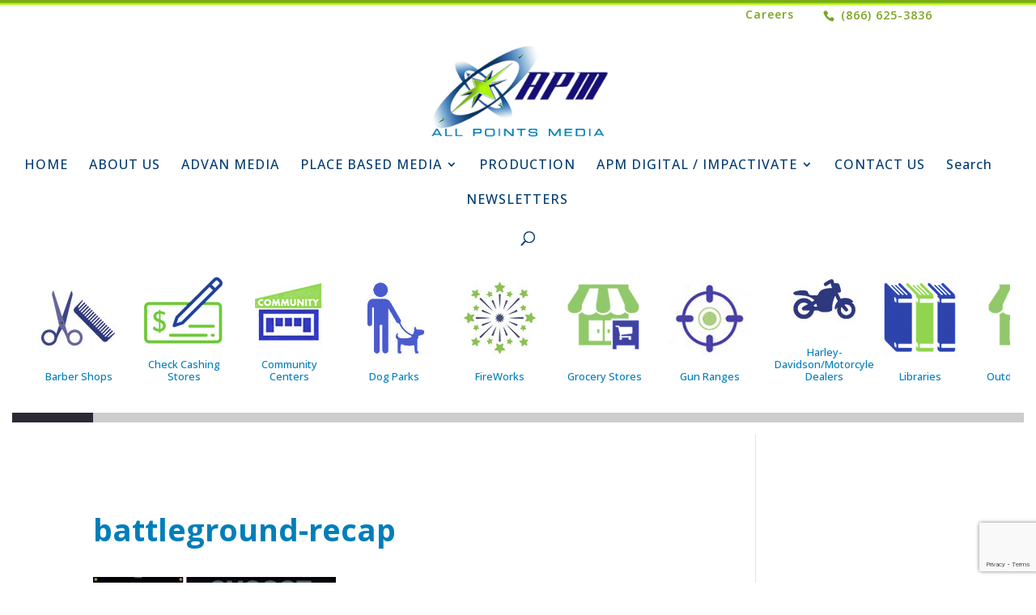

--- FILE ---
content_type: text/html; charset=UTF-8
request_url: https://allpointsco.com/wp-admin/admin-ajax.php
body_size: -126
content:
2026-01-21T10:47:12+00:00

--- FILE ---
content_type: text/html; charset=utf-8
request_url: https://www.google.com/recaptcha/api2/anchor?ar=1&k=6LcHg9sqAAAAANXrCLMnNc-5kEvwpt6g4mqN7rrK&co=aHR0cHM6Ly9hbGxwb2ludHNjby5jb206NDQz&hl=en&v=PoyoqOPhxBO7pBk68S4YbpHZ&size=invisible&anchor-ms=20000&execute-ms=30000&cb=sux0h7q798l5
body_size: 49791
content:
<!DOCTYPE HTML><html dir="ltr" lang="en"><head><meta http-equiv="Content-Type" content="text/html; charset=UTF-8">
<meta http-equiv="X-UA-Compatible" content="IE=edge">
<title>reCAPTCHA</title>
<style type="text/css">
/* cyrillic-ext */
@font-face {
  font-family: 'Roboto';
  font-style: normal;
  font-weight: 400;
  font-stretch: 100%;
  src: url(//fonts.gstatic.com/s/roboto/v48/KFO7CnqEu92Fr1ME7kSn66aGLdTylUAMa3GUBHMdazTgWw.woff2) format('woff2');
  unicode-range: U+0460-052F, U+1C80-1C8A, U+20B4, U+2DE0-2DFF, U+A640-A69F, U+FE2E-FE2F;
}
/* cyrillic */
@font-face {
  font-family: 'Roboto';
  font-style: normal;
  font-weight: 400;
  font-stretch: 100%;
  src: url(//fonts.gstatic.com/s/roboto/v48/KFO7CnqEu92Fr1ME7kSn66aGLdTylUAMa3iUBHMdazTgWw.woff2) format('woff2');
  unicode-range: U+0301, U+0400-045F, U+0490-0491, U+04B0-04B1, U+2116;
}
/* greek-ext */
@font-face {
  font-family: 'Roboto';
  font-style: normal;
  font-weight: 400;
  font-stretch: 100%;
  src: url(//fonts.gstatic.com/s/roboto/v48/KFO7CnqEu92Fr1ME7kSn66aGLdTylUAMa3CUBHMdazTgWw.woff2) format('woff2');
  unicode-range: U+1F00-1FFF;
}
/* greek */
@font-face {
  font-family: 'Roboto';
  font-style: normal;
  font-weight: 400;
  font-stretch: 100%;
  src: url(//fonts.gstatic.com/s/roboto/v48/KFO7CnqEu92Fr1ME7kSn66aGLdTylUAMa3-UBHMdazTgWw.woff2) format('woff2');
  unicode-range: U+0370-0377, U+037A-037F, U+0384-038A, U+038C, U+038E-03A1, U+03A3-03FF;
}
/* math */
@font-face {
  font-family: 'Roboto';
  font-style: normal;
  font-weight: 400;
  font-stretch: 100%;
  src: url(//fonts.gstatic.com/s/roboto/v48/KFO7CnqEu92Fr1ME7kSn66aGLdTylUAMawCUBHMdazTgWw.woff2) format('woff2');
  unicode-range: U+0302-0303, U+0305, U+0307-0308, U+0310, U+0312, U+0315, U+031A, U+0326-0327, U+032C, U+032F-0330, U+0332-0333, U+0338, U+033A, U+0346, U+034D, U+0391-03A1, U+03A3-03A9, U+03B1-03C9, U+03D1, U+03D5-03D6, U+03F0-03F1, U+03F4-03F5, U+2016-2017, U+2034-2038, U+203C, U+2040, U+2043, U+2047, U+2050, U+2057, U+205F, U+2070-2071, U+2074-208E, U+2090-209C, U+20D0-20DC, U+20E1, U+20E5-20EF, U+2100-2112, U+2114-2115, U+2117-2121, U+2123-214F, U+2190, U+2192, U+2194-21AE, U+21B0-21E5, U+21F1-21F2, U+21F4-2211, U+2213-2214, U+2216-22FF, U+2308-230B, U+2310, U+2319, U+231C-2321, U+2336-237A, U+237C, U+2395, U+239B-23B7, U+23D0, U+23DC-23E1, U+2474-2475, U+25AF, U+25B3, U+25B7, U+25BD, U+25C1, U+25CA, U+25CC, U+25FB, U+266D-266F, U+27C0-27FF, U+2900-2AFF, U+2B0E-2B11, U+2B30-2B4C, U+2BFE, U+3030, U+FF5B, U+FF5D, U+1D400-1D7FF, U+1EE00-1EEFF;
}
/* symbols */
@font-face {
  font-family: 'Roboto';
  font-style: normal;
  font-weight: 400;
  font-stretch: 100%;
  src: url(//fonts.gstatic.com/s/roboto/v48/KFO7CnqEu92Fr1ME7kSn66aGLdTylUAMaxKUBHMdazTgWw.woff2) format('woff2');
  unicode-range: U+0001-000C, U+000E-001F, U+007F-009F, U+20DD-20E0, U+20E2-20E4, U+2150-218F, U+2190, U+2192, U+2194-2199, U+21AF, U+21E6-21F0, U+21F3, U+2218-2219, U+2299, U+22C4-22C6, U+2300-243F, U+2440-244A, U+2460-24FF, U+25A0-27BF, U+2800-28FF, U+2921-2922, U+2981, U+29BF, U+29EB, U+2B00-2BFF, U+4DC0-4DFF, U+FFF9-FFFB, U+10140-1018E, U+10190-1019C, U+101A0, U+101D0-101FD, U+102E0-102FB, U+10E60-10E7E, U+1D2C0-1D2D3, U+1D2E0-1D37F, U+1F000-1F0FF, U+1F100-1F1AD, U+1F1E6-1F1FF, U+1F30D-1F30F, U+1F315, U+1F31C, U+1F31E, U+1F320-1F32C, U+1F336, U+1F378, U+1F37D, U+1F382, U+1F393-1F39F, U+1F3A7-1F3A8, U+1F3AC-1F3AF, U+1F3C2, U+1F3C4-1F3C6, U+1F3CA-1F3CE, U+1F3D4-1F3E0, U+1F3ED, U+1F3F1-1F3F3, U+1F3F5-1F3F7, U+1F408, U+1F415, U+1F41F, U+1F426, U+1F43F, U+1F441-1F442, U+1F444, U+1F446-1F449, U+1F44C-1F44E, U+1F453, U+1F46A, U+1F47D, U+1F4A3, U+1F4B0, U+1F4B3, U+1F4B9, U+1F4BB, U+1F4BF, U+1F4C8-1F4CB, U+1F4D6, U+1F4DA, U+1F4DF, U+1F4E3-1F4E6, U+1F4EA-1F4ED, U+1F4F7, U+1F4F9-1F4FB, U+1F4FD-1F4FE, U+1F503, U+1F507-1F50B, U+1F50D, U+1F512-1F513, U+1F53E-1F54A, U+1F54F-1F5FA, U+1F610, U+1F650-1F67F, U+1F687, U+1F68D, U+1F691, U+1F694, U+1F698, U+1F6AD, U+1F6B2, U+1F6B9-1F6BA, U+1F6BC, U+1F6C6-1F6CF, U+1F6D3-1F6D7, U+1F6E0-1F6EA, U+1F6F0-1F6F3, U+1F6F7-1F6FC, U+1F700-1F7FF, U+1F800-1F80B, U+1F810-1F847, U+1F850-1F859, U+1F860-1F887, U+1F890-1F8AD, U+1F8B0-1F8BB, U+1F8C0-1F8C1, U+1F900-1F90B, U+1F93B, U+1F946, U+1F984, U+1F996, U+1F9E9, U+1FA00-1FA6F, U+1FA70-1FA7C, U+1FA80-1FA89, U+1FA8F-1FAC6, U+1FACE-1FADC, U+1FADF-1FAE9, U+1FAF0-1FAF8, U+1FB00-1FBFF;
}
/* vietnamese */
@font-face {
  font-family: 'Roboto';
  font-style: normal;
  font-weight: 400;
  font-stretch: 100%;
  src: url(//fonts.gstatic.com/s/roboto/v48/KFO7CnqEu92Fr1ME7kSn66aGLdTylUAMa3OUBHMdazTgWw.woff2) format('woff2');
  unicode-range: U+0102-0103, U+0110-0111, U+0128-0129, U+0168-0169, U+01A0-01A1, U+01AF-01B0, U+0300-0301, U+0303-0304, U+0308-0309, U+0323, U+0329, U+1EA0-1EF9, U+20AB;
}
/* latin-ext */
@font-face {
  font-family: 'Roboto';
  font-style: normal;
  font-weight: 400;
  font-stretch: 100%;
  src: url(//fonts.gstatic.com/s/roboto/v48/KFO7CnqEu92Fr1ME7kSn66aGLdTylUAMa3KUBHMdazTgWw.woff2) format('woff2');
  unicode-range: U+0100-02BA, U+02BD-02C5, U+02C7-02CC, U+02CE-02D7, U+02DD-02FF, U+0304, U+0308, U+0329, U+1D00-1DBF, U+1E00-1E9F, U+1EF2-1EFF, U+2020, U+20A0-20AB, U+20AD-20C0, U+2113, U+2C60-2C7F, U+A720-A7FF;
}
/* latin */
@font-face {
  font-family: 'Roboto';
  font-style: normal;
  font-weight: 400;
  font-stretch: 100%;
  src: url(//fonts.gstatic.com/s/roboto/v48/KFO7CnqEu92Fr1ME7kSn66aGLdTylUAMa3yUBHMdazQ.woff2) format('woff2');
  unicode-range: U+0000-00FF, U+0131, U+0152-0153, U+02BB-02BC, U+02C6, U+02DA, U+02DC, U+0304, U+0308, U+0329, U+2000-206F, U+20AC, U+2122, U+2191, U+2193, U+2212, U+2215, U+FEFF, U+FFFD;
}
/* cyrillic-ext */
@font-face {
  font-family: 'Roboto';
  font-style: normal;
  font-weight: 500;
  font-stretch: 100%;
  src: url(//fonts.gstatic.com/s/roboto/v48/KFO7CnqEu92Fr1ME7kSn66aGLdTylUAMa3GUBHMdazTgWw.woff2) format('woff2');
  unicode-range: U+0460-052F, U+1C80-1C8A, U+20B4, U+2DE0-2DFF, U+A640-A69F, U+FE2E-FE2F;
}
/* cyrillic */
@font-face {
  font-family: 'Roboto';
  font-style: normal;
  font-weight: 500;
  font-stretch: 100%;
  src: url(//fonts.gstatic.com/s/roboto/v48/KFO7CnqEu92Fr1ME7kSn66aGLdTylUAMa3iUBHMdazTgWw.woff2) format('woff2');
  unicode-range: U+0301, U+0400-045F, U+0490-0491, U+04B0-04B1, U+2116;
}
/* greek-ext */
@font-face {
  font-family: 'Roboto';
  font-style: normal;
  font-weight: 500;
  font-stretch: 100%;
  src: url(//fonts.gstatic.com/s/roboto/v48/KFO7CnqEu92Fr1ME7kSn66aGLdTylUAMa3CUBHMdazTgWw.woff2) format('woff2');
  unicode-range: U+1F00-1FFF;
}
/* greek */
@font-face {
  font-family: 'Roboto';
  font-style: normal;
  font-weight: 500;
  font-stretch: 100%;
  src: url(//fonts.gstatic.com/s/roboto/v48/KFO7CnqEu92Fr1ME7kSn66aGLdTylUAMa3-UBHMdazTgWw.woff2) format('woff2');
  unicode-range: U+0370-0377, U+037A-037F, U+0384-038A, U+038C, U+038E-03A1, U+03A3-03FF;
}
/* math */
@font-face {
  font-family: 'Roboto';
  font-style: normal;
  font-weight: 500;
  font-stretch: 100%;
  src: url(//fonts.gstatic.com/s/roboto/v48/KFO7CnqEu92Fr1ME7kSn66aGLdTylUAMawCUBHMdazTgWw.woff2) format('woff2');
  unicode-range: U+0302-0303, U+0305, U+0307-0308, U+0310, U+0312, U+0315, U+031A, U+0326-0327, U+032C, U+032F-0330, U+0332-0333, U+0338, U+033A, U+0346, U+034D, U+0391-03A1, U+03A3-03A9, U+03B1-03C9, U+03D1, U+03D5-03D6, U+03F0-03F1, U+03F4-03F5, U+2016-2017, U+2034-2038, U+203C, U+2040, U+2043, U+2047, U+2050, U+2057, U+205F, U+2070-2071, U+2074-208E, U+2090-209C, U+20D0-20DC, U+20E1, U+20E5-20EF, U+2100-2112, U+2114-2115, U+2117-2121, U+2123-214F, U+2190, U+2192, U+2194-21AE, U+21B0-21E5, U+21F1-21F2, U+21F4-2211, U+2213-2214, U+2216-22FF, U+2308-230B, U+2310, U+2319, U+231C-2321, U+2336-237A, U+237C, U+2395, U+239B-23B7, U+23D0, U+23DC-23E1, U+2474-2475, U+25AF, U+25B3, U+25B7, U+25BD, U+25C1, U+25CA, U+25CC, U+25FB, U+266D-266F, U+27C0-27FF, U+2900-2AFF, U+2B0E-2B11, U+2B30-2B4C, U+2BFE, U+3030, U+FF5B, U+FF5D, U+1D400-1D7FF, U+1EE00-1EEFF;
}
/* symbols */
@font-face {
  font-family: 'Roboto';
  font-style: normal;
  font-weight: 500;
  font-stretch: 100%;
  src: url(//fonts.gstatic.com/s/roboto/v48/KFO7CnqEu92Fr1ME7kSn66aGLdTylUAMaxKUBHMdazTgWw.woff2) format('woff2');
  unicode-range: U+0001-000C, U+000E-001F, U+007F-009F, U+20DD-20E0, U+20E2-20E4, U+2150-218F, U+2190, U+2192, U+2194-2199, U+21AF, U+21E6-21F0, U+21F3, U+2218-2219, U+2299, U+22C4-22C6, U+2300-243F, U+2440-244A, U+2460-24FF, U+25A0-27BF, U+2800-28FF, U+2921-2922, U+2981, U+29BF, U+29EB, U+2B00-2BFF, U+4DC0-4DFF, U+FFF9-FFFB, U+10140-1018E, U+10190-1019C, U+101A0, U+101D0-101FD, U+102E0-102FB, U+10E60-10E7E, U+1D2C0-1D2D3, U+1D2E0-1D37F, U+1F000-1F0FF, U+1F100-1F1AD, U+1F1E6-1F1FF, U+1F30D-1F30F, U+1F315, U+1F31C, U+1F31E, U+1F320-1F32C, U+1F336, U+1F378, U+1F37D, U+1F382, U+1F393-1F39F, U+1F3A7-1F3A8, U+1F3AC-1F3AF, U+1F3C2, U+1F3C4-1F3C6, U+1F3CA-1F3CE, U+1F3D4-1F3E0, U+1F3ED, U+1F3F1-1F3F3, U+1F3F5-1F3F7, U+1F408, U+1F415, U+1F41F, U+1F426, U+1F43F, U+1F441-1F442, U+1F444, U+1F446-1F449, U+1F44C-1F44E, U+1F453, U+1F46A, U+1F47D, U+1F4A3, U+1F4B0, U+1F4B3, U+1F4B9, U+1F4BB, U+1F4BF, U+1F4C8-1F4CB, U+1F4D6, U+1F4DA, U+1F4DF, U+1F4E3-1F4E6, U+1F4EA-1F4ED, U+1F4F7, U+1F4F9-1F4FB, U+1F4FD-1F4FE, U+1F503, U+1F507-1F50B, U+1F50D, U+1F512-1F513, U+1F53E-1F54A, U+1F54F-1F5FA, U+1F610, U+1F650-1F67F, U+1F687, U+1F68D, U+1F691, U+1F694, U+1F698, U+1F6AD, U+1F6B2, U+1F6B9-1F6BA, U+1F6BC, U+1F6C6-1F6CF, U+1F6D3-1F6D7, U+1F6E0-1F6EA, U+1F6F0-1F6F3, U+1F6F7-1F6FC, U+1F700-1F7FF, U+1F800-1F80B, U+1F810-1F847, U+1F850-1F859, U+1F860-1F887, U+1F890-1F8AD, U+1F8B0-1F8BB, U+1F8C0-1F8C1, U+1F900-1F90B, U+1F93B, U+1F946, U+1F984, U+1F996, U+1F9E9, U+1FA00-1FA6F, U+1FA70-1FA7C, U+1FA80-1FA89, U+1FA8F-1FAC6, U+1FACE-1FADC, U+1FADF-1FAE9, U+1FAF0-1FAF8, U+1FB00-1FBFF;
}
/* vietnamese */
@font-face {
  font-family: 'Roboto';
  font-style: normal;
  font-weight: 500;
  font-stretch: 100%;
  src: url(//fonts.gstatic.com/s/roboto/v48/KFO7CnqEu92Fr1ME7kSn66aGLdTylUAMa3OUBHMdazTgWw.woff2) format('woff2');
  unicode-range: U+0102-0103, U+0110-0111, U+0128-0129, U+0168-0169, U+01A0-01A1, U+01AF-01B0, U+0300-0301, U+0303-0304, U+0308-0309, U+0323, U+0329, U+1EA0-1EF9, U+20AB;
}
/* latin-ext */
@font-face {
  font-family: 'Roboto';
  font-style: normal;
  font-weight: 500;
  font-stretch: 100%;
  src: url(//fonts.gstatic.com/s/roboto/v48/KFO7CnqEu92Fr1ME7kSn66aGLdTylUAMa3KUBHMdazTgWw.woff2) format('woff2');
  unicode-range: U+0100-02BA, U+02BD-02C5, U+02C7-02CC, U+02CE-02D7, U+02DD-02FF, U+0304, U+0308, U+0329, U+1D00-1DBF, U+1E00-1E9F, U+1EF2-1EFF, U+2020, U+20A0-20AB, U+20AD-20C0, U+2113, U+2C60-2C7F, U+A720-A7FF;
}
/* latin */
@font-face {
  font-family: 'Roboto';
  font-style: normal;
  font-weight: 500;
  font-stretch: 100%;
  src: url(//fonts.gstatic.com/s/roboto/v48/KFO7CnqEu92Fr1ME7kSn66aGLdTylUAMa3yUBHMdazQ.woff2) format('woff2');
  unicode-range: U+0000-00FF, U+0131, U+0152-0153, U+02BB-02BC, U+02C6, U+02DA, U+02DC, U+0304, U+0308, U+0329, U+2000-206F, U+20AC, U+2122, U+2191, U+2193, U+2212, U+2215, U+FEFF, U+FFFD;
}
/* cyrillic-ext */
@font-face {
  font-family: 'Roboto';
  font-style: normal;
  font-weight: 900;
  font-stretch: 100%;
  src: url(//fonts.gstatic.com/s/roboto/v48/KFO7CnqEu92Fr1ME7kSn66aGLdTylUAMa3GUBHMdazTgWw.woff2) format('woff2');
  unicode-range: U+0460-052F, U+1C80-1C8A, U+20B4, U+2DE0-2DFF, U+A640-A69F, U+FE2E-FE2F;
}
/* cyrillic */
@font-face {
  font-family: 'Roboto';
  font-style: normal;
  font-weight: 900;
  font-stretch: 100%;
  src: url(//fonts.gstatic.com/s/roboto/v48/KFO7CnqEu92Fr1ME7kSn66aGLdTylUAMa3iUBHMdazTgWw.woff2) format('woff2');
  unicode-range: U+0301, U+0400-045F, U+0490-0491, U+04B0-04B1, U+2116;
}
/* greek-ext */
@font-face {
  font-family: 'Roboto';
  font-style: normal;
  font-weight: 900;
  font-stretch: 100%;
  src: url(//fonts.gstatic.com/s/roboto/v48/KFO7CnqEu92Fr1ME7kSn66aGLdTylUAMa3CUBHMdazTgWw.woff2) format('woff2');
  unicode-range: U+1F00-1FFF;
}
/* greek */
@font-face {
  font-family: 'Roboto';
  font-style: normal;
  font-weight: 900;
  font-stretch: 100%;
  src: url(//fonts.gstatic.com/s/roboto/v48/KFO7CnqEu92Fr1ME7kSn66aGLdTylUAMa3-UBHMdazTgWw.woff2) format('woff2');
  unicode-range: U+0370-0377, U+037A-037F, U+0384-038A, U+038C, U+038E-03A1, U+03A3-03FF;
}
/* math */
@font-face {
  font-family: 'Roboto';
  font-style: normal;
  font-weight: 900;
  font-stretch: 100%;
  src: url(//fonts.gstatic.com/s/roboto/v48/KFO7CnqEu92Fr1ME7kSn66aGLdTylUAMawCUBHMdazTgWw.woff2) format('woff2');
  unicode-range: U+0302-0303, U+0305, U+0307-0308, U+0310, U+0312, U+0315, U+031A, U+0326-0327, U+032C, U+032F-0330, U+0332-0333, U+0338, U+033A, U+0346, U+034D, U+0391-03A1, U+03A3-03A9, U+03B1-03C9, U+03D1, U+03D5-03D6, U+03F0-03F1, U+03F4-03F5, U+2016-2017, U+2034-2038, U+203C, U+2040, U+2043, U+2047, U+2050, U+2057, U+205F, U+2070-2071, U+2074-208E, U+2090-209C, U+20D0-20DC, U+20E1, U+20E5-20EF, U+2100-2112, U+2114-2115, U+2117-2121, U+2123-214F, U+2190, U+2192, U+2194-21AE, U+21B0-21E5, U+21F1-21F2, U+21F4-2211, U+2213-2214, U+2216-22FF, U+2308-230B, U+2310, U+2319, U+231C-2321, U+2336-237A, U+237C, U+2395, U+239B-23B7, U+23D0, U+23DC-23E1, U+2474-2475, U+25AF, U+25B3, U+25B7, U+25BD, U+25C1, U+25CA, U+25CC, U+25FB, U+266D-266F, U+27C0-27FF, U+2900-2AFF, U+2B0E-2B11, U+2B30-2B4C, U+2BFE, U+3030, U+FF5B, U+FF5D, U+1D400-1D7FF, U+1EE00-1EEFF;
}
/* symbols */
@font-face {
  font-family: 'Roboto';
  font-style: normal;
  font-weight: 900;
  font-stretch: 100%;
  src: url(//fonts.gstatic.com/s/roboto/v48/KFO7CnqEu92Fr1ME7kSn66aGLdTylUAMaxKUBHMdazTgWw.woff2) format('woff2');
  unicode-range: U+0001-000C, U+000E-001F, U+007F-009F, U+20DD-20E0, U+20E2-20E4, U+2150-218F, U+2190, U+2192, U+2194-2199, U+21AF, U+21E6-21F0, U+21F3, U+2218-2219, U+2299, U+22C4-22C6, U+2300-243F, U+2440-244A, U+2460-24FF, U+25A0-27BF, U+2800-28FF, U+2921-2922, U+2981, U+29BF, U+29EB, U+2B00-2BFF, U+4DC0-4DFF, U+FFF9-FFFB, U+10140-1018E, U+10190-1019C, U+101A0, U+101D0-101FD, U+102E0-102FB, U+10E60-10E7E, U+1D2C0-1D2D3, U+1D2E0-1D37F, U+1F000-1F0FF, U+1F100-1F1AD, U+1F1E6-1F1FF, U+1F30D-1F30F, U+1F315, U+1F31C, U+1F31E, U+1F320-1F32C, U+1F336, U+1F378, U+1F37D, U+1F382, U+1F393-1F39F, U+1F3A7-1F3A8, U+1F3AC-1F3AF, U+1F3C2, U+1F3C4-1F3C6, U+1F3CA-1F3CE, U+1F3D4-1F3E0, U+1F3ED, U+1F3F1-1F3F3, U+1F3F5-1F3F7, U+1F408, U+1F415, U+1F41F, U+1F426, U+1F43F, U+1F441-1F442, U+1F444, U+1F446-1F449, U+1F44C-1F44E, U+1F453, U+1F46A, U+1F47D, U+1F4A3, U+1F4B0, U+1F4B3, U+1F4B9, U+1F4BB, U+1F4BF, U+1F4C8-1F4CB, U+1F4D6, U+1F4DA, U+1F4DF, U+1F4E3-1F4E6, U+1F4EA-1F4ED, U+1F4F7, U+1F4F9-1F4FB, U+1F4FD-1F4FE, U+1F503, U+1F507-1F50B, U+1F50D, U+1F512-1F513, U+1F53E-1F54A, U+1F54F-1F5FA, U+1F610, U+1F650-1F67F, U+1F687, U+1F68D, U+1F691, U+1F694, U+1F698, U+1F6AD, U+1F6B2, U+1F6B9-1F6BA, U+1F6BC, U+1F6C6-1F6CF, U+1F6D3-1F6D7, U+1F6E0-1F6EA, U+1F6F0-1F6F3, U+1F6F7-1F6FC, U+1F700-1F7FF, U+1F800-1F80B, U+1F810-1F847, U+1F850-1F859, U+1F860-1F887, U+1F890-1F8AD, U+1F8B0-1F8BB, U+1F8C0-1F8C1, U+1F900-1F90B, U+1F93B, U+1F946, U+1F984, U+1F996, U+1F9E9, U+1FA00-1FA6F, U+1FA70-1FA7C, U+1FA80-1FA89, U+1FA8F-1FAC6, U+1FACE-1FADC, U+1FADF-1FAE9, U+1FAF0-1FAF8, U+1FB00-1FBFF;
}
/* vietnamese */
@font-face {
  font-family: 'Roboto';
  font-style: normal;
  font-weight: 900;
  font-stretch: 100%;
  src: url(//fonts.gstatic.com/s/roboto/v48/KFO7CnqEu92Fr1ME7kSn66aGLdTylUAMa3OUBHMdazTgWw.woff2) format('woff2');
  unicode-range: U+0102-0103, U+0110-0111, U+0128-0129, U+0168-0169, U+01A0-01A1, U+01AF-01B0, U+0300-0301, U+0303-0304, U+0308-0309, U+0323, U+0329, U+1EA0-1EF9, U+20AB;
}
/* latin-ext */
@font-face {
  font-family: 'Roboto';
  font-style: normal;
  font-weight: 900;
  font-stretch: 100%;
  src: url(//fonts.gstatic.com/s/roboto/v48/KFO7CnqEu92Fr1ME7kSn66aGLdTylUAMa3KUBHMdazTgWw.woff2) format('woff2');
  unicode-range: U+0100-02BA, U+02BD-02C5, U+02C7-02CC, U+02CE-02D7, U+02DD-02FF, U+0304, U+0308, U+0329, U+1D00-1DBF, U+1E00-1E9F, U+1EF2-1EFF, U+2020, U+20A0-20AB, U+20AD-20C0, U+2113, U+2C60-2C7F, U+A720-A7FF;
}
/* latin */
@font-face {
  font-family: 'Roboto';
  font-style: normal;
  font-weight: 900;
  font-stretch: 100%;
  src: url(//fonts.gstatic.com/s/roboto/v48/KFO7CnqEu92Fr1ME7kSn66aGLdTylUAMa3yUBHMdazQ.woff2) format('woff2');
  unicode-range: U+0000-00FF, U+0131, U+0152-0153, U+02BB-02BC, U+02C6, U+02DA, U+02DC, U+0304, U+0308, U+0329, U+2000-206F, U+20AC, U+2122, U+2191, U+2193, U+2212, U+2215, U+FEFF, U+FFFD;
}

</style>
<link rel="stylesheet" type="text/css" href="https://www.gstatic.com/recaptcha/releases/PoyoqOPhxBO7pBk68S4YbpHZ/styles__ltr.css">
<script nonce="0CJra3xbCyj29GYXi0IB5Q" type="text/javascript">window['__recaptcha_api'] = 'https://www.google.com/recaptcha/api2/';</script>
<script type="text/javascript" src="https://www.gstatic.com/recaptcha/releases/PoyoqOPhxBO7pBk68S4YbpHZ/recaptcha__en.js" nonce="0CJra3xbCyj29GYXi0IB5Q">
      
    </script></head>
<body><div id="rc-anchor-alert" class="rc-anchor-alert"></div>
<input type="hidden" id="recaptcha-token" value="[base64]">
<script type="text/javascript" nonce="0CJra3xbCyj29GYXi0IB5Q">
      recaptcha.anchor.Main.init("[\x22ainput\x22,[\x22bgdata\x22,\x22\x22,\[base64]/[base64]/[base64]/[base64]/[base64]/[base64]/KGcoTywyNTMsTy5PKSxVRyhPLEMpKTpnKE8sMjUzLEMpLE8pKSxsKSksTykpfSxieT1mdW5jdGlvbihDLE8sdSxsKXtmb3IobD0odT1SKEMpLDApO08+MDtPLS0pbD1sPDw4fFooQyk7ZyhDLHUsbCl9LFVHPWZ1bmN0aW9uKEMsTyl7Qy5pLmxlbmd0aD4xMDQ/[base64]/[base64]/[base64]/[base64]/[base64]/[base64]/[base64]\\u003d\x22,\[base64]\\u003d\x22,\[base64]/w6PCt8KSw57DlUTDiWLDvcOcw4rCh0jCpWTCj8KAw5www61dwrNCWBM3w6nDlMKNw446wo7Dl8KSUsORwodSDsOVw5AXMVnCgWNyw5Nuw48tw7QCwovCqsOSGl3CpV/Dpg3CpTDDhcKbwoLCqMOSWsOYQsOQeF5Dw7xyw5bCqUnDgsOJBcOAw7lew7bDhhxhEgDDlDvCjzVywqDDpjUkDz7Du8KAXiJLw5xZb8KXBHvCizpqJ8Omw6tPw4bDh8KNdh/Dm8K7wox5MsOTTF7DjCYCwpB4w6BBBWMGwqrDkMO2w7ggDFtxDjHCqcKqNcK7csOHw7ZlBicfwoI8w5zCjksVw4DDs8K2F8OGEcKGDsK9XFDCp2pyU1TDssK0wr1gNsO/w6DDosK/cH3CnQzDl8OKPMKzwpAFwqXChsODwo/DpMKrZcORw6XClXEXacOrwp/Ck8OyIk/DnEYdA8OKBVZ0w4DDhMOOQ1LDlU45X8OzwpltbEBtZAjDqMKAw7FVZcOzMXPCgBrDpcKdw7pTwpIgwqvDsUrDpX8NwqfCusK+wqRXAsKGQ8O1ESPCuMKFMGoXwqdGG24jQmzCv8KlwqUsQExULsKQwrXCgHXDvsKew61dw4dYwqTDhcK2HkkTY8OzKDfCoC/[base64]/[base64]/DiEjDh8OIw7LCvTwCw40jw4tow4oJS04nMcKkw44Vwp3Dp8OuwoHDm8O1aWvCqcKpTikdd8KMXcOEe8Krw59/PsKtwoUoEDvDusOMwprCr1lkwrzDogLDryrCmBsUC0drwoLCmHfCp8KfQMK6wpYoJsKcH8Orw4zCgEFrYnsxQMOgw4NawpUnwoljw7TDrCvDqsOHw4YUw7zCplocwooSWsOZOhvCpsKsw67Dr0nDocKXwpDCjzcqwqtPwqg/woJ+w5UBAMOwJ0vDmkDCgsOmDlfCj8Kfwp/CvsOoFwd4w6nDmihUXG3DuSHDrGATwrFfw5nDvMOYPxt4woYFTMKAMATDrU4abcK0wo/CiTbCn8KMwqEzCCLCgGRbIy7CiVI2w6vCmGorwoTCr8OweUPClcOCw5DDmwZRJ00iw5l8FX7CnUVpw5bCjMKaw5XDlk/Dt8KaZW7Cs0DCvg1tFCY5w7wUY8OwLcKGwpfDqgHDg17Drl97KEEYwqB8EMKpwrhxw5opXg1ENMOVXkvCvMOKbnwGwpfDu27Cv1LDpgPCg19cHGIaw7Bvw6rDnDrCinjDssOnwpMOwpXDmHo0TS1LwoDCol1SDCJZIzjCjsOMw5QSwrMjw7YTMMKsJcK7w50Iwqc3QU/Dg8O3w69gw4/CmzADwqQtccKUw63DnsKPRMKCNljDhMOTw5HDtHpEU2grwqEjDMOPLsKZXBfCtsOMw7bDjsO6B8O5NlAmGGpNwo/CsQMjw4HDpG/CsVA3wpjCnsOJw7bDnDLDocKcImkqG8KNw4TDrkZPwo/DksOew4nDkMKYEz3CoiJcJwtHchDDolnCjjnCkEVlwq03wqLCv8OBeFp6wpXDu8KPw6kaelTDh8KyZsOtUMO1HMK4wpBiG0Mkwo53w6PDnlrDpsKsXsKxw4vDusK6w5DDlSNdZGhgw6FgD8Krw6MXAi/[base64]/DicKVw4XDjcOOL0bDiTzCnUvDisO7B8OBV2x9UXQ8wqLCpQdhw6HCrMOce8ONw73Dsk9qw4UMLsKiwqA/ZCoQDzHCgGPCkB5rWsOmwrVJZ8OKw50LfirDjl0Dw43DtcOUCsKsfcKsAcOKwrPCrMKlw4puwpB3YMO/K2DDrmVRw5fDhRzDhwsIw6IHMcOzwpRSw53DvcOqwqZwQQBVwprCqcOOdETCicKLZMKIw7wkwoMpL8OGF8OVKcK1w64GTMO3ShfDknpFZgghw6LDiU8vwo/Dm8K2TMKbU8O+w7bDtsOwBS7DjMOpEmkSwoXCvMOuA8KmInHDrcKSXirDvMKiwox+w5djwqvDmcKvb3h5CcO5eV7CoVlUK8KkOizCh8KjwqRZRT3CtkXCtyfCqhXDqTglw5FYw6nCiHnCozxkaMOBIwQIw4vCkcKaDH/CszTDvMOyw70IwqUWwqklcRPChhjCncKNwqhQwpI/Z1cYw5NYFcOQScORQ8ObwrRiw7DCkzUYw7DDt8KuYDzCusKzwqtkwpvDjcKZUMO2A2nCoD7CgTnCuWrDqhXDlSsVwq1ywp/[base64]/CisKyb8O+wqbCsRLDkh/DowLCkAsTCsKmw7piwqoSw7sYwotfwqnCoCbDn11xYVlBUWjCi8OmacO3TFDCicKtw55sAhsVO8Oiwok/CXQwwoQuIsO2wowaCi3CnWjCqsKGw7lNSMKDIcOOwpvCj8Ocwps7C8KvbsOofcK2w7oCZMO4MCsDS8KWHBDDi8Omw5AZOcK/PSrDt8KPwoLCqcKjwoZgYGBCFlIhwrjCvzkXw64ZQlXCuCDDmMKhbsOQw5jDmVxcfmnDhGHCjm/DvMORGsKTw7nDuzLClRnDusObSm4gZsO5esK4TFkBBRJzwoLCuE9sw5DCo8KPwpU+w7vCg8Ktw4gPU3s9K8Otw5HCvxEjNsKnXCg+JS4gw7w0JcKTwpTDvCdCGRQwF8Oewp9Vwo4fwozCnMOxw5sBRMOrMMOgHiPDh8OIw5J3f8KjdR5FacKADS/[base64]/CkMKcD8KFw4TDs8KSwrHCkjHDv8KGWMOuwrIbwpHDqsK0wovCnMOzVsO/Vk1dEsKHJyfCtSXDp8KgbsObwr/Dv8OKAy0NwpnDisOzwqIIw7nChB/CiMKow7fDrsKXw4HCocKgwp0HMRoaOgnDmzIgw44iw41CGlADNE7DksKGw7XCqUHDrcOUDxPDhhPCmcKxcMOUD2zDksOMLMKZw79RFnNuRMKawrJ3w7HClzhzw7vCscKeMMKxwo8/w4ICEcO3Dg7ChcOkfMKLGgoywqDCr8ODdMKdw7Z9w5lyah0Cw7HDuglZNcK5HMOyKStkwp0bw7jCpMK9EcOVw7AfGMOJMsOfHmNRwpLCjMKdBsKYJcOUV8OfVsOkYMK7EU0AJMOfwpsow5/CuMKyw71iCxvCj8O0w4vCtTBQSUkzwo/Dg2caw6TDuUbDqcKpwqkzUynCnsKUAy7DqMKEX2LCqyvDh15hUcKlw5PDpMKFwoZTa8KCY8KnwrsXw5nCrEh/Z8Ose8ODSFw5w7/DlSlvwoc3VcKVZsK0REfDjkd2GMOzwq7Cry3CqsOLQcOndHE2Jl06w7dddArDt24Yw5DDin7Cv2FOCwHDqSLDqcONw44Sw7HDisKwdsKVaxQZfcKyw7Z3PW3DmcOuIMKqwoPDhy1bF8Kbw7kUf8Oow54TdTh4w6l/w6PDpWBuesORw5bCqsOQA8Kow4RAwodbwq9iwqJNKTs7wqzCqsOpdxjCgBc3YMOzD8OBasKlw7MECRLDn8KUw6LCm8KIw53Ck2TCnDTDvwHDlnPCjkbCn8OPwqnDsWrCi3JuasKmwp7CvgfDsnrDulwfw6UswqLDuMK4w6TDgRV9X8OPw4rDv8KkJMOOwp/DpcOXw4HChQ4Ow5VPwqIww6FmwqzDsRF2w5woNlLDnsKZMmjCnxnDu8OzBsKRwpZ7w6hFP8Oqw57Ch8OuCWDCp2UqNQ3DtzV2wpUXw4bDukgvE33CgWYiDsK5ETxsw5xzDzFpwp3DqMKHLHBPwoJ/wqxKw4EIN8OuVcOcw7rCr8KHwrDCtMOLw7FRwpnCiChmwpzDmwDCl8KJHRXCqnLCtsKRccOqendEw5FRw4YMIUPCplk7wopOwrpEGGhVLMO7U8KVQcKzTMKgw5JVw47DjsOGASLCnH9RwokUD8O4w6XDsmVOd0HDvTnDhm5Iw5rDkhIgQcKLOCTCpE3CqX52Sy/Di8OMw41GU8KNDMKMwrdUwpg4wqA4LUV+wqLDjcKkw7XCrGtBwq7Dmk4UEjlXDcOuwqDCjkvCoWQywp3Dpjk6WHwOWMOlCnnCrMODwpfDmcK5d1fDghVGLcK6wqcOcm/CsMKEwrpyJmc6csOtwpvDhWzDjMKpwpxRVEbCvWpUw751wotAHcOadBHDsgLDi8Okwrscw4NXBQrDvMKvZmjDksOlw7rDjMKrZitlMMKPwq/DkGMOcxY0wo8MIUjDh2jChAZTScOBw64Dw7zClnTDql7CojTDrUjDlgfDr8K+W8K8NThaw6AGGXJJw5Q2w7wtLsKSFiE+bn0ZVDdNwp7CiHHDtybCs8OYw5kDw7Qnw5TDqsKMw4d/[base64]/CkcKxN8KPbsOSZ3DDicO0eMKFw5rCuMO3PcObwrvCg1jDm33DgQzDqSgZAsKtBcOVSibDucKnP1wJw6DCpTjCjE1SwoTDrsK0w6AjwpXCmMOpDsKyFMKEMMO+wpd0OTzCjWBbcC7CnsOlaTE/[base64]/wovCgSteU8OEw6TClCfDh2/[base64]/DjggtwowPw5zCt8KafFTDtht3QcObUMKZwqnDtcOULCsKNcOZw4LCnibDl8K6w7LDsMONVcKZORQcYwwAw6TCpFlqw6vCgsKJwptsw7pOwr/[base64]/[base64]/Dk8K+wpLDlmUPN8Osw6DCkcK7w5d8SMOgYHPCkcOoNizDiMKDTMK5QARTWXhtwoo9XH9yZ8OLW8KawqPCgMKIw4YLacKJbcKPChp/DMKLw57DlQbDjEPCmnHCs3lqO8OXS8OUw75Jw6MGwrJpHRbCmMKgVArDg8KsV8Kzw4BIw718CcKUw7/Cr8ORwo/[base64]/[base64]/w61NGMOTw6jCmcOOL3ozwoojU8OVwp1DLAhBw6ZnR1HDhsKpa0vDukgyVcO3woTCq8Oxw6HCucO+w7luw6nDnMKTwrdDw47Cr8Opwq/[base64]/Cp294M8O+wr/Dr1g8w7rCu07CjsO4NFfDmsO/FURkW380AMKpwpfCtWXCvcOWw7XCoWbDh8O3ECvDvA9MwrpQw5FywqXCrsK2w5soHsK4GkrCphnDuQ/DhyDCmkULw5jDhsKDAy0Jw44iY8O1wq1wc8OoZXVKVMOWD8OZXcOUwrjChz/CmlYNVMOsYBbDucKbw4PDvjZDwo48TcOhZsOvwqLDsgJ4wpLDkkpCwrPCscKgwoPCvsKjwr/CoA/DjBZ6wozCmDHCrMOTIHwFw7/DlsK5GHzCj8Krw5MyI2TDjifDo8Kdw6jDiCELwqbCnCTCiMOXw5QEwqIRw5TDkDMaRcK+w4jDmjsQGcOFNsOyP0jCmcOxDCrDksOBw6kdw54rNh7ChMK8woghTcO6wqshZMO9QMOvMMOLEiZDw4oYwp9Aw7vCk2XDsgrCmcOBwo/Ct8K8N8KJw5/CmDzDv8O9dcORenQzMwIUKcKewobCsgkJw6LCpVjCrwzDnQ5wwr3DtsKkw4JGCV8ow6bCr1nDosKtJ0kxw6phYsKfw6UTwqtcw4HDiGXDnUtAw7l5wqM1w63DjMOOwrLDr8KDwrc/bMKDw4bCowzDvMOIb3HCs1jCn8ODMV3Ci8O4PiTCmcOdwrIfMgggwqnDkEI9fcOXd8Otw5rDoz3ChsOlfMOOwovChDlABg/CvBbDp8KFwpVXwqfCkMOKwrfDsT3Du8KBw5TCriQrwojCkjDDp8KMLjIVODjDkMOreSDCrsOXwrgtwpbDikcKw59Xw6HCl1LCmcOGw77CocOPA8KWNcOhBsO0N8K3w71PYMKow4zDiEdFUcOWCcKmZsOXaMKXAx3CvcK/wr87AQfCvj/[base64]/[base64]/CoWJ7ayXCj8KPwqnDjGxmw4Rdw6fCkkVYwoPCu1jDjsKpw61hw73Dv8OpwpsqUMOdOcOXwqXDisKWwotEe38cw5Z1w7/Dsy7DlydQbWcRDlnDr8KSVcK5w7p3UMOufcKiYQpXQ8OWJjYFwrxGwoYWPMKXCMO1wojDvCbCjQk/R8OlwonDiTU6VsKeEcOoLXEVw7HDu8OnSWPCpsK+wpNnGi/CmMKrwqB6DsK6UhLDkgF+wo13w4HDj8ObXsO6wq7Cj8KNwoTCli9bw7XClsK0NzbDosONw5hcCMKzEBMwJcKceMORw77DrkwNY8OXYsOcw4PCmwHCosOqIcOWfVzDiMKsCsKrwpFCcnlFcMK7GcKEw77DpsKFwptVWsKTa8O8w5pDw4/DrcK8JBHCkg8Gw5UzGWwsw5DDmhjDssOqbXI1woMICwvDnMO8wo3CrcONwobCocK8wpbCqiAywpbCrX/DocKYwrc9HC3DvMOGw4DClcK9wpEYwrnDlQp1DH7DpkjCokglMXXDhAZcwr3CmxRXLsKhXCFAJ8OQwq/[base64]/[base64]/CgsKKw7vDlWDClk3CiMKEK8KYw4QdFTZNwrI+Jjc+woXCvMK8w5rDmcKGwr3Dj8Kmwp9WbMOXw6LCi8Odw5I4TQrCnGVrA1EWwpwXw65vw7LCgwnDkDgdTwTCnMKba2nDkSvDr8K/TUbDkcK5wrPCvsKpLltrEldaG8K4w7IkPxvCulxSw6zDhl8Kw7AvwoPCs8O5L8O/wpLDmMKrACnCm8OmGsKIw6VlwqnDuMKMPk/Dvk4tw67DsEwDa8KnZkd2wpfCrMO2w5HDmsKjDGvCvzYkLMO/[base64]/DucKnwpLDpcOnQlJ/[base64]/CuA1BYcOHAMODwrtbJibDrWjDvnnDrUzDk8K7w7N4wrfDo8O6w5B4ETTCuQXDvhUzw5MHdH7Cn3TCpsKnw6xuGRwNw4/[base64]/DnsOoEUtQTURdwrDCljJHccKDGMOCLcKTw5s/woPDpgRTw6sJwqV5w49rI04Bw45Id1MyFsK9BMO6MElzw73Dt8O6w7jCtSA7ecKTfmHCq8KHTsKJfw7ChcOmwrxPI8O5UcOzw7Q4Y8KNacK7w7Jtw7RVwozCjsO+wrjDjWrDlcO2wogvLMK3LcKrX8K/dWbDs8OcRiZOUi1aw5dNwpnChsOlw5siwp3CszY6wqnCp8OWwoLDocOkwpLCocKvMcKyHMKZWUEBD8O6ccKUU8K7w50/w7MgYn52aMOBw6duLsO0w5jCosKPw6NbYWnCscOVJsOVwo7DiGbDlDIAwrA6wppkw6lidsOkHsK6w7g/HT3Dg07DuG/CtcK6CD9aF2xBw73DsxtGPMKNwoYEwpUawpLDsnfDpcOxI8KobMKnBcOQwqENwodedEtcFHdiwrk4wqAZw5sfVQLCi8KKaMOhwpJ2w5XCksK3w4PCuH5GwoTCqcK/AMKIwr/CuMKXKWvCllDDmsKLwpPDkMKWScO7HhrCtcKPw4TDsijCh8KgKz7Do8KdVF8ow4prwrjClDPDv1TCisK6w4seG2/[base64]/w5bDksOJGxfCqMKiN0vCkcK8VljDgAjDnlPDmgHCuMKGw7ghw6bCsXpMWFrDp8OzUcKgwqlIXFHCqcK/PH0zwrAiARxGEFsSwobCv8O+wqpMwofCh8OhEMOeRsKOLCnDt8KXB8OeP8OFw5J9RA/[base64]/[base64]/CnMK8VRfClcKOJMOBw7LCmXDCi8ObwpFbTcKqw4k5EsOHMcKDwrkUC8Ksw7TDl8OsdGvCqVfDnWA8wqYKSQhTMyfCqiHCk8OJFgN5w44SwqBUw7bDq8Kjw7oHAsObw5V8wr0FwpXCggvDuVXCl8Kzw6fDm03CncOYwrbCjS7CvsOPDcK9dS7DizDCk3vDpcOXbnhzwo/[base64]/Dt8OjwqlmCMKHe8Orw4nDj8KKwo1AwojDu8O+RxEkKxlcwrRiQ2E2w4Aaw7QCeHXCmsOzw4BHwqdkbj/CscOfSyvCoxIDwrPChsO6Vi7DpgQvwq/[base64]/[base64]/TMO+wpXDs8OwwqN0w6gkwobCmUPDuAkjQMOkw5rCi8KENExPZcK+w79zwovDu1HCqcK0T0Exw5oXwp9ZZ8KeZgMUWcOEXcK/w73CngQwwrBawrvDvGUBwokEw4PDvsK/U8KVw7TDtAdJw4duFxoKw6XDucK5w4vDiMK7UEnDqUPCmcKSOA81MV3CmMK3CsOjewBCOwIFN3zDicOQHXUEDVFWwofDpifCv8KAw5RAw5DCsEc6wpYDwo5tBm/[base64]/MsKUFmjDgcKHZ28gKnNmR8OTPCEnw7tTRMKswr1uw7rCp1RPwpvCi8KIw6LDisKbMMKAbXgZPxQJViHDosOBZURRUcKGdlnCqMK/w7zDqWFCw4rCv8OPbHMrwrMYCMKydcKtQC7DhsKrwqM3DFjDicOTKsKIw5ImwrPDrBbCvT7DmCh5w4Q3w7LDvMOzwpQFDnfDoMOMwpHCpyt0w6DDvcKgAsKDwoXDgRHDj8O/wqHCrcKhwrvDgsOfwqrDumHDnMOpw4RfZycQwqPCt8OSwrPDqgonCCjCq2dbSMK+L8O8w6/DlsKqwo5owqROPcOJUjXCsgvDgF3CrcKhEcOEw5tJHsOJQ8OEwr7CncOoPsOzWMOsw5DChV9yLMK0cHbClG7Dv1zDtWkvw45LNXzDh8KuwrbDvcK9AsKELMKuR8KoPcOmIFwEw60PdhE/w4bCq8OnFRfDlcK6FsObwoELwoEPWMKKwq7DpsKWeMOPQyTCj8KlBzQVa17ColIKw6wbwrjDi8KTYMKGSMOrwplKwrEdNQ0TWFbCvMOBwpvDr8O+WmofUsOMEg0kw7xZM15+H8OEYsOIPwzCrhzCiSF5wpDChWjDiF/CoGF4w4FcbjQQIsK/VMKcDDBcAipeH8K4wqfDli3DhsKYw6XDvUvChMKbwrozB0XCgsK7K8Koc0pMw7B+woXCvMK8wo3DqMKew5lLdMOswqFve8OIB1prREXChVHCthTDh8KFw7XCq8KawoPCqR1YPsOVahPDs8KKwqR2NUbDgVjDsH/[base64]/wqQrwqvDvcOtR3UyTnFXwqBIwqo7wr/CqcKyw5vDsBDDg1HCsMOKAVvDiMKsf8O2JsKFH8KCOXjDl8OOw5E5wobCjDJyIw7DgsKDw4MuUMKtZUrCjUPDmEcxw5tYfC1RwpYyeMOENHPCsyvCq8OEw6p/wrUnw7vDtWvDkMK+wrNqwqlWwotWwqQ1dxLCksK8wqcGC8KgHMOHwodZAhx2LCkQAsKCwqEVw4bDmAkSwrXCmF0eRcKhZ8KLTsKBcsKZw61IC8OSwp0Awo/[base64]/DhUzDgi4fKMOIMgfCn03CjQQCH2nCtsK/[base64]/DoFHDpcKKLDPCvsO/FnvDvMOCFykjwqYYwq0Kw4nCgQvDuMOZw5d2UsOHDsKXGsOKQ8K3ZMO2ecO/L8KJwq0SwqIUwoIAwqxxdMKyX23CnsKSMygSBzEPAMOrRcKSG8KIwp1tHWfCqlrCnGXDtcOawoJkRx7DksKlwpjCssKXwqbDrMOlwqRMGsOAYgsywqfDiMOqHFXDrX17Y8O1IUnDgsOMwoBtTcO4w79dw7jCh8OEPSluw7bCgcKGYhgxw7/Doj/Dp3LDgsOcDMOSHSclw5/DvwPDmDjDrxdBw61ILsODwrbDmAhDwqphwocBbsOdwqECIQzDoTnDkMKYwpBhIsKKw7lEw6tkwqE5w7ZWw6A5w4HClsKkJlnCk3Rcw7YqwprDqmTDlU5ewq1Fw6RZw6g1wpzDj3w4d8KYB8Oxw7/ChcOaw6htwovDkMOHwqrDtFcHwrp1w6HDg2TCkCjDkVTCilTCj8Oww5XDt8OSY15/wr8pwo/DplXCgMKIwpjDlD10CFzDrsOES2olJsOTYTw8wq3DiRjCk8KtOnXCo8OiCMKTw7TCpMOiw6/DscKgwrTCrGgdwqVlC8O4w5Q9wpFCwoDDrR/DoMKDLQbDtsOiU1rCmcOSN1IiDsOKZ8KbwpbChMOJw4XDmFwwCV7DicKMwrJ7wq3DtG/ClcKXw6vDk8OdwqMsw7jDisKYaQLDmUJwMTHDqAphw4lBFHjDkRLCucKaSz3DuMKHwrFJa3sEDsO8c8OKwo/[base64]/Cvgxaw4Zxw5nDoMOrfMKfdcKMPMOQOcObJMKXw7fDkT7CqUvDjy1oN8KTwp/Cm8OowqzCuMKlfMOBw4DDoE0ddS3CohzDrSVlO8OWw4bDhyLDiFISHsK2wpZxw7k1bHjChAhrb8OAw57CjsOOw6wZbMOEBcO7wq8lwod6wqfDscKBwowjb0zCu8KEwrUlwrUnGMOuUsK+w5fDoC8lSMOOGMK0w5/Dh8ODTBhdw5bDnyjDoDHCny9lH1EISgTDnMOKKVcGwqHClR7CtX7CucOlwozCiMKGLjrCvBDDhx9rS13Cn3DCokLCvMK1HzzDu8KKw4DCpiNxw5sCw47CpjLDhsKEWMOwwovCocOgwonCnDNNw5zCuitQw5LCh8OOwqrCpR53wpvDqSzCu8KfK8O5wpTDoVBGwq4/YDnCgcKiwqxfw6V8VTYhwrXCjm1HwpJCw5fDtzohExZDw4dBwpHCiHhNw78Nw6nDsQvDhMOfGsOuw7PDksKJIMOHw64KHMKrwr0Ww7VDw5LDvMO6KXQBwrbCnMOlwqEUw5HCogzDlcKYFibCmyBuwqfCjMKRw75bw5Fud8KYfThsJU5pAsKdBMKlwphPch/Cl8O6fX/CvMOiwpTDk8KGw7UebMKaMcO3CsO1MVM+w7x2CH7CkcOPw7Yrw6oIZTNGwq3DnzLDsMODw6VYwqRoUMOkNsKjwrIVwqoHwpHDskvDvsOEdz0ZwrHDrEjDmmrDjEzCgXDDsC/DoMK+wqNcK8OvfVQWPMKeQMOBBSRreQLDiQ3CtcOhw7DCsnFPwrYaFGcYw7hPw6xbwq3Cgn7CuXZFw7sqWWzCl8K5wpnCkcOgEHFYb8K/RHwowql4bMK3f8OWe8Kbwr17w4TCjcOdw5Vfw6pyRMKTwpfCh3rDriZLw7vChMK7JMK3wqJMUVLCizrCqcK6NMOLC8KhGQDCu3EZH8KVw63CpsOJwqFOw7fDpMK7J8OUNGBiGcKrGiRtZ1bCtMK3w6EHwqLDnQPDscKAWcKqw7odWcK9w4/Cj8KbTi7DlkDCpcK7bMOMw4fCmgbCozcDOcOTbcK/wprDqhjDuMKnwoLChsKlwr8LVzzDgsKbBVU4NMK6wqMtw5AEwoPCgQlYwooswrTCsSpvDXkWOSPCiMOkQ8OmSgYuwqJxa8OPw5UUSsKVwqhow4/DjX0JYMKFGnlPOMObXnnCinDDhcK7aQrDjBklwqkOUzMYw6rDkQ7CrUtpEFFbw7rDkTEawrh9wpYmw5tnI8KYw7nDhFLDicO9w4XDh8Oow5hsAMOXwqQpw7lww5sNZ8OBIMOzw6HDv8Otw7TDnz/CpsORw7XDnMKRw7t3eW4VwpXCgW/DhcKeIHl7YsOofAhOwr3DsMO3w53DtyRUwoJlwoJewp/DqsKKFVQjw7LDhMO1HcO3w5Vcdi7CvMKyMREOwrEhRMKuwpXDvRfCtBrClcKbF2jDrsOfw7PCp8KhQmnDiMOGw4wGYx/CgMK+wpdzwqvCt1lxaHTDmTDCnMOXbiLCr8KJNng+PsKoK8KbOcOQwqgjw7LChC9GJsKWFsOpAcKDBMO0VSHCoWbCoUnDrMOXC8O8AsKawqNJdcKVa8OXwrJ/woM+J1MVbsODWj7Ck8KNwr3DpcKIwr7CucOlJcKZWsOya8OSZsKWw5NpwpDCqXDDrWR0b37CmMKJZUnDtS0CU2XDrW8JwqlLEsKtchLCogxGwqczw6jCkEDDo8Otw5x4w7Brw7w/[base64]/DtsK+w6rClcKUwoZww73DuTXCjcOMw5zCnE3CuyvCisOFUDdtOMOCwrBbwrrDhVhIw4sJwqphNcOCw6kzSwPCs8KSwqNhwpIefcKdT8Kswoxowrocw4hTw7/[base64]/CvMKRw4FXQ8OjSlXCkcKZDcKGd3IZFMOVGzE1XBYjwrXDg8OmG8Otwp5ybg7CiE3CusKfWF8Vwo0gJ8OLKwbDosK3WRxZwpbDn8KGABBbHcKOwrZ9HRh6O8KeZXXCplvDigV9VV7Duyk+w7JswqAgMioPWArClsO9wq0WasONDj9jAcKOaGR+woIKwqDDj3VsXEzCk1/Dr8KEYcKYwrHCnydlQcO7w59aNMKGXj3CgGk6BkQwKkHCisONw7bDucKkwrDCucOBQ8KsAUJAw4HDgHJtwpxtWsKdVFvCu8KawqnChMOCw6rDusOhLMK1PcKqw6TCvQXDuMKQw6pSfBVpwoPDg8KVacOWIsKxGcKxwrQ5SE4BRVFpZX/[base64]/DthBbOU/[base64]/CgRjDt8OHw5bCvBnCt8KaBcKow5wIw6vDs8OYw7QDFsO5B8OAw5fCszdMFzLDqhvCikHDt8KAfsOODygew59sKFPCq8KbbcKzw4MtwqoIw7FHwqTDkcK/w43DpllPanfDo8O2w4bDkcO9wp3DrAZGwph7w7XDkV7DnsOUVcKcw4DDssK+XcK0DEQzCcOSwonDkRDDgMO/bcKkw6xTwok4wqnDoMOrw4PDnkbCnMKmF8KbwrvDpsOST8Kcw6gzwrwXw7N3BcKqwp9JwoM2ak7Ds0DDu8OtZcOQw5vCsXjCvA9XcHXDp8OHw7XDoMOUw67CosOQwoTDnAvCrWMEwqRNw6DDosK0wpXDm8Oawq/CghfDhsOvAnxFUwpww6jDlTfDr8O2UMOlAsO5w77CmMO2UMKGw73CnlrDpsKOdMKuGynDu084wp1yw4tvQsK3wpDDvU54w5dBCW0wwofCsDXCicKdccOFw5nDmSACQTvCmxBxThPDillWwq06d8ORwpA0d8K0wo5IwqgyBcOnGcKNw5jCocKowrkMOGzDkV/CjjUVVkAfwoQVw5fCtsKTw6BuY8OKw47CojPCjg3DhlfCs8KPwoYkw7TDrsOdY8OnRcKXwrwLwoc7OjvDnsOiwqPCosKSFm7DgcKrw6rDj2gbwrIDw7kawoJZVCoUw47CmsOVCDs/[base64]/[base64]/CnMKuPmTDo14VbsKVLcKETMK9w4tYw4Irw4YFwqZoGlMjdDXCrWYLwp3DoMK/WS3DkBnDocObwopXw4XDmFXDusOsEMKaYgYHBsOsZsKmMhnDmXvDsVxGXsOdw6fDisKSwrzDsSPDjsOjw47Drk7CvxJuw6d0w54XwqA3w4PDv8K7wpXDpsOrwqJ/WRsidnXCnsO9w7cpSMKjE2M3w6dhw4nDgcKewpUAw7dJwrDDjMOZw5HCgsOdw60aPV3DgG/CslkYw4gFw65Ew6LDhGAawoUAVcKISsObwr7CmxJKUsKKNMOtwpRCw6JJw6Y6w6LDpHsiwpBzYBRlcMOsQcOcwpvDsiAQWcOYJ1hVKEpiFTkVw4LCosKtw5VOw6pXbDkKS8KNw4F0wrUkwo/CuSF3w6LCsX81w7vChWYJVVIubiNcWhZww6Qbc8K5a8K/KzPCv2/Cl8K7wqwOYgzCh3RlwpDCjMK1wrTDjcKXw7fDrcObw5sAw5PCl2vDgcKWEMKYwphlw7MCw65yGMKEQ1/Dhk9/w6jCscK7QFXCuUVJwpwWRcOgw5XCnWXCl8KuVh/DnMOrVV7DusOPM1bCnD3DoT0uNsK3wr87wqvDvXPCj8KLwoHCp8K1b8Ouw6hNwp3DkMObwqgEw77DtcKldcKbw6NUe8OFYkRUw7/CnsK9wo0GPlnCuWHChzcgUQFZw6PCsMK/wonCosOsCMKXwoDDlBMhFMKaw6p9wqjCjsOpPx3Cj8OUwqzCjQRZw5rDnxoqwooaJ8K/[base64]/B3nDosOnJsKgAcOsw7VTw6lKw5EYbjTCqXXDmTHCkMO2UhwwU3rCk3smw6orXgDDvMKIQjtBasKIw6www77Cu2fCq8Kew7svwoDDvcOrwqk/[base64]/wpbDqMKOfjInwrcgT8KNw5xdw43Doj/DunbDoV/[base64]/w7nDtGc/[base64]/CoMKzI8K2IgAUw4TDonfDnzLCi8OPw4fCtE8HRsOkw6wJfMOXbw3CgEzCjMOawqNxwpPCsm/CqcKNFWU5w5HDvsO3ScOrEsOOwqbDtXzDqmZwDR/CkMOLwoPCoMKzOjDCjsK7wqTCqUZtVGvCsMO6FMK9IzXDlMOVH8OqaXTDosO4LsKsSRzDg8KaEcOTw4Qvw7ZowpXCqcOqKsKLw5Aow59tc0zCv8OqbsKawqXCvsOzwqtYw6DCrMOJakJGwr3DhMOhwo9Vw5zDm8Ktw5gvwoXCjWHCuFNpLQV/wo8Ywr3CuXbCgybCsFpLO2EhP8OCPMOxw7bCug/[base64]/Dv8OaazIpEj/Dm8Oaw4NIW8OrwrTCnUBSw4TDvATCpMKCIMKww49aLVwzGAVCwpxCYC7DtsKDP8K2ccKCbsKIwrHDisOZMnRZETjDu8OhEnnCgEPCnD4Ew5JtPsO/wqMCw6zCkVxtw6HDi8KAwqpyHsKUwp7ChQvDvcKiw75FBy8TwrTCoMK5w6HClmJ0USMOal3CocK1w7bDucOBwp1Ow5x1w4TCgsOcw4JYcFjCqWXDozEPUFvDo8K9PcKHHU93w73Cnm09UTHChcK+woNFV8O2bhFCPEJXwo9jwpHCrsO1w6rDrz0Cw4/CrsO8w7XCui91TyFawobDvW9FwrQoH8K/[base64]/Cu8OWOMKpCW9GNgPDocKME0jDpMKeV0XCvsOfJcOHwp4gwrhZdRvCvcKVwqbCvsOSw77Dm8Ogw7XDh8OdwoHCm8OqecOJcCvCkG3Cl8OWasOswrQFYSlPDxrDuQwkV2DCiREnw6o9RklVM8KjwqLDoMOkwqjCpmjDrl/CkUhmZMOhYcK0wot4P2HCon1uw4JSwqDDsiVzwo/DkXPDs3QAGm/CsCPCjB1ww4hyP8OoKcORE3/DucKUwrrCs8KJwrnDlsOVCcKqb8OowoNnwqDDisKYwotDwp7Dh8K/[base64]/Cu3AWWBsQw5bDlnkWcsKcDMOucT/DjFIAKcK1w7Y+YMODwr9aeMKUwq7Ck0YmcHdFJQsCN8KCw4fCpMKaWMK2w5tuw4vCrBzCtwtRw53CqnnCkcK+wqQ7wrLDrGHCnWBHwp8Hw4TDs3stwrspw5/CoVTClBNPcnh6E3sqwpbDlcKIC8KjWWMEacOxwp/CjcOlw67CtcO/wpMuJi/[base64]/[base64]/OXFzcMOsGix/NhbDtcOUJcOlE8OwV8Kiw4HCkcOww4Qzw6dnw5LCvnBnV298wr7DtMKJwrpSw5cqTVwOw7/[base64]/CkzDChm4DOMKBMEQ0w4kmw7VfwqXCnxrDmiDCvsOuX15jR8OwQxHDgH4vDA4pwqfDuMO9CghqTcK+d8K/w50fw7fDsMOBwqVHPyVJEFVzS8OJasKvfsOfLDfDqnfDll/CoFtjJjIuwr9kA2HDq0caPcKKwrMTWcKvw45DwoRqw4PCmsKPwrLDl2bDpE7CtRFUw59qwpPDj8OFw7nChRkiwo3DskzCu8Klwqodw6fCuQjCkztWb0ZdJE3CrcKwwqh1wonDlRTDssOkwqUfw4HDtsK8OsKFC8OhEibCrQUjw4/[base64]/DkMOHwrpwIVoaw7DDhkpnVHDDgcKzZgljwrTCnMKbwqgCEMOjaG1YFsKXDsOjwpfCo8KxG8OUwqzDp8KqdsK/PMOtWABBw6g2Tj0cWsO9L0BSSQPCs8Kaw7kObjcvOMKqwpnChicbDgVYGsOqw4DCg8OrwqLDicKvEMOZw7bDhsKUdGfCiMOZw7/CnMKpwpZgYsOGwp3Co1LDhCTDnsO0w6DDhlPDi0syIWAvw7ZLI8OdfsKfwp1Sw6UXw63DlcObw5I+w6/DjmcCw7UUYMKxITTDqTtaw79Ewql1TRLDhwQjwqgnb8OLw5QIFcOewoIEw79WZ8KdXHRGecKeGMO6TEUtw6V0ZH/Dv8O8C8K1w73CrQLDoEbChMOFw5bCmmpvacO/w4LCksOOPcOww70gwqPDssOpGcK3AsOWwrHDjcO/HxFDwogZeMO/JcO0wq/DgcK6FSApUcKKacOCw54IwrfDqsO3J8KmbMK9B2/[base64]/CjsO4EcKTw4IOXcKGAx3ChsKBw5zDmBjDlXrDsnwxwqrCk07DjcOIZMO2azh9L1rCt8KDwoR1w7R7w4hbw5/DvMK0asKDLcKlwodSKBdgbcKlR3Jvw7UeGU4Gw5kywq1oFzEdCgxCwrjDuHrDinXDosOYwqE/w57CgSjDisO/UHTDulxywoHCoSdHZj3Dmjxkw6vDvkEewrXCtcOXw63Dgx7DpRDCrXh5TCw4w4vCiRoEwozCvcOuworDqnUmwrwNSlDDkA0dwpPCqsO0DCLCgcKxbQ7CgUbCj8O4w6HCnsOwwq/DvMKZTW/CgMKlDQkxPcKewrbChCVWey4WdsKKHMKyZ0zCk2bCmsO3YD/CuMKyKcOeVcKzwqN+JMOeYsKHNxB1CcKCw7RECGzDhcO4csOuS8O9T0fDocOTw4bChcOZN1/DhSlKw4QDwrfDnsKKw45/wr92w5bCjsOkwp84w6Qkw6kkw5XCmMOCwrPDpRHCkMK9PGDDk3zCo0fDrH7DjMOTNsO7HsOJw6nCjcKdYQ7Cn8Omw7kIYWDCicKlUsKuMcO7S8O8cWnCiRXCqAzDkRNPPSw+IUssw6tZw4bCrSTCnsKPDVR1MxvDmsOpw44kw4UFal/CuMKuwq7CmcKIwq7Cpy7DkcKOw7QJwpnCu8KxwrtGUnjDosKoMcKDOcKQEsKeMcKuKMOeYgECRhLCsRrCucKrQjnCl8OjwqrDh8K3w7bCgUDDrQYVwrrDgQZyAyfDsCZnw4/CnTjCiAdAf1XDgyEjVsKhw7VgflzCksO/[base64]/DgcKgQVTDhRYwwrHDsQ0jMihVPEciwpA6YHRkw67ChRZgLGfDnXbCgsO/wrhOw7vDjMKtN8OjwoQ0wonCsQgqwqPDn1zCmyFjw4Zrwp12PMKDQsOMBsKgwpF9wo/ClVAjw6/DoUBDw70hw5RCIcO1w4EBP8KYAsOuwplIL8KnJU7Cq1TDkcKcw5omX8OYw4bDi1bDgMKzS8KuAMKLwqwANx1Iwqd0wpHCrcOiwpRXw6l2MHYBJDLCt8KvcMOew77CtsKtw4xqwqQLOsK0GH/Cn8KGw4DCqsOYwoMbK8K/UjfCjMKJwrTDqWlOJMKuLwzDhnzCv8OuCHw5w5ZsOMOZwq7Dl1xbAXZrwrnCti3DncKQw4nCnzTCmcOaFBE\\u003d\x22],null,[\x22conf\x22,null,\x226LcHg9sqAAAAANXrCLMnNc-5kEvwpt6g4mqN7rrK\x22,0,null,null,null,1,[21,125,63,73,95,87,41,43,42,83,102,105,109,121],[1017145,449],0,null,null,null,null,0,null,0,null,700,1,null,0,\[base64]/76lBhnEnQkZnOKMAhnM8xEZ\x22,0,0,null,null,1,null,0,0,null,null,null,0],\x22https://allpointsco.com:443\x22,null,[3,1,1],null,null,null,1,3600,[\x22https://www.google.com/intl/en/policies/privacy/\x22,\x22https://www.google.com/intl/en/policies/terms/\x22],\x22evTRFC6qwszkTTR8PSPcarHKTMLejUEOsoOkHlFUF2Y\\u003d\x22,1,0,null,1,1768996033445,0,0,[3,114,35],null,[135,115,196],\x22RC-8QG1nFPkdVZjnA\x22,null,null,null,null,null,\x220dAFcWeA6_n5fzXfOa6YWrK6EU5D8-BMx6No9siWTPrGPnG6ZLydqZURncbgD59uad4-hWovw5-VC6OqMxPTU6xZl2qbN9dlaFNQ\x22,1769078833365]");
    </script></body></html>

--- FILE ---
content_type: text/css
request_url: https://allpointsco.com/wp-content/themes/Divi-child/style.css?ver=2.7.8.1470862923
body_size: 5938
content:
/*
Theme Name: Divi Child
Theme URI: http://www.elegantthemes.com/gallery/divi/
Template: Divi
Author: Elegant Themes
Author URI: http://www.elegantthemes.com
Description: Smart. Flexible. Beautiful. Divi is the most powerful theme in our collection.
Tags: responsive-layout,one-column,two-columns,three-columns,four-columns,left-sidebar,right-sidebar,custom-background,custom-colors,featured-images,full-width-template,post-formats,rtl-language-support,theme-options,threaded-comments,translation-ready
Version: 2.7.8.1470862923
Updated: 2016-08-10 21:02:03

*/



.container {
  margin-right: auto;
  margin-left: auto;
  padding-left: 15px;
  padding-right: 15px;
}
@media (min-width: 768px) {
  .container {
    width: 750px;
  }
}
@media (min-width: 992px) {
  .container {
    width: 970px;
  }
}
@media (min-width: 1200px) {
  .container {
    width: 1170px;
  }
}
.container-fluid {
  margin-right: auto;
  margin-left: auto;
  padding-left: 15px;
  padding-right: 15px;
}
.row {
  margin-left: -15px;
  margin-right: -15px;
}
.col-xs-1, .col-sm-1, .col-md-1, .col-lg-1, .col-xs-2, .col-sm-2, .col-md-2, .col-lg-2, .col-xs-3, .col-sm-3, .col-md-3, .col-lg-3, .col-xs-4, .col-sm-4, .col-md-4, .col-lg-4, .col-xs-5, .col-sm-5, .col-md-5, .col-lg-5, .col-xs-6, .col-sm-6, .col-md-6, .col-lg-6, .col-xs-7, .col-sm-7, .col-md-7, .col-lg-7, .col-xs-8, .col-sm-8, .col-md-8, .col-lg-8, .col-xs-9, .col-sm-9, .col-md-9, .col-lg-9, .col-xs-10, .col-sm-10, .col-md-10, .col-lg-10, .col-xs-11, .col-sm-11, .col-md-11, .col-lg-11, .col-xs-12, .col-sm-12, .col-md-12, .col-lg-12 {
  position: relative;
  min-height: 1px;
  padding-left: 15px;
  padding-right: 15px;
}
.col-xs-1, .col-xs-2, .col-xs-3, .col-xs-4, .col-xs-5, .col-xs-6, .col-xs-7, .col-xs-8, .col-xs-9, .col-xs-10, .col-xs-11, .col-xs-12 {
  float: left;
}
.col-xs-12 {
  width: 100%;
}
.col-xs-11 {
  width: 91.66666667%;
}
.col-xs-10 {
  width: 83.33333333%;
}
.col-xs-9 {
  width: 75%;
}
.col-xs-8 {
  width: 66.66666667%;
}
.col-xs-7 {
  width: 58.33333333%;
}
.col-xs-6 {
  width: 50%;
}
.col-xs-5 {
  width: 41.66666667%;
}
.col-xs-4 {
  width: 33.33333333%;
}
.col-xs-3 {
  width: 25%;
}
.col-xs-2 {
  width: 16.66666667%;
}
.col-xs-1 {
  width: 8.33333333%;
}
.col-xs-pull-12 {
  right: 100%;
}
.col-xs-pull-11 {
  right: 91.66666667%;
}
.col-xs-pull-10 {
  right: 83.33333333%;
}
.col-xs-pull-9 {
  right: 75%;
}
.col-xs-pull-8 {
  right: 66.66666667%;
}
.col-xs-pull-7 {
  right: 58.33333333%;
}
.col-xs-pull-6 {
  right: 50%;
}
.col-xs-pull-5 {
  right: 41.66666667%;
}
.col-xs-pull-4 {
  right: 33.33333333%;
}
.col-xs-pull-3 {
  right: 25%;
}
.col-xs-pull-2 {
  right: 16.66666667%;
}
.col-xs-pull-1 {
  right: 8.33333333%;
}
.col-xs-pull-0 {
  right: auto;
}
.col-xs-push-12 {
  left: 100%;
}
.col-xs-push-11 {
  left: 91.66666667%;
}
.col-xs-push-10 {
  left: 83.33333333%;
}
.col-xs-push-9 {
  left: 75%;
}
.col-xs-push-8 {
  left: 66.66666667%;
}
.col-xs-push-7 {
  left: 58.33333333%;
}
.col-xs-push-6 {
  left: 50%;
}
.col-xs-push-5 {
  left: 41.66666667%;
}
.col-xs-push-4 {
  left: 33.33333333%;
}
.col-xs-push-3 {
  left: 25%;
}
.col-xs-push-2 {
  left: 16.66666667%;
}
.col-xs-push-1 {
  left: 8.33333333%;
}
.col-xs-push-0 {
  left: auto;
}
.col-xs-offset-12 {
  margin-left: 100%;
}
.col-xs-offset-11 {
  margin-left: 91.66666667%;
}
.col-xs-offset-10 {
  margin-left: 83.33333333%;
}
.col-xs-offset-9 {
  margin-left: 75%;
}
.col-xs-offset-8 {
  margin-left: 66.66666667%;
}
.col-xs-offset-7 {
  margin-left: 58.33333333%;
}
.col-xs-offset-6 {
  margin-left: 50%;
}
.col-xs-offset-5 {
  margin-left: 41.66666667%;
}
.col-xs-offset-4 {
  margin-left: 33.33333333%;
}
.col-xs-offset-3 {
  margin-left: 25%;
}
.col-xs-offset-2 {
  margin-left: 16.66666667%;
}
.col-xs-offset-1 {
  margin-left: 8.33333333%;
}
.col-xs-offset-0 {
  margin-left: 0%;
}
@media (min-width: 768px) {
  .col-sm-1, .col-sm-2, .col-sm-3, .col-sm-4, .col-sm-5, .col-sm-6, .col-sm-7, .col-sm-8, .col-sm-9, .col-sm-10, .col-sm-11, .col-sm-12 {
    float: left;
  }
  .col-sm-12 {
    width: 100%;
  }
  .col-sm-11 {
    width: 91.66666667%;
  }
  .col-sm-10 {
    width: 83.33333333%;
  }
  .col-sm-9 {
    width: 75%;
  }
  .col-sm-8 {
    width: 66.66666667%;
  }
  .col-sm-7 {
    width: 58.33333333%;
  }
  .col-sm-6 {
    width: 50%;
  }
  .col-sm-5 {
    width: 41.66666667%;
  }
  .col-sm-4 {
    width: 33.33333333%;
  }
  .col-sm-3 {
    width: 25%;
  }
  .col-sm-2 {
    width: 16.66666667%;
  }
  .col-sm-1 {
    width: 8.33333333%;
  }
  .col-sm-pull-12 {
    right: 100%;
  }
  .col-sm-pull-11 {
    right: 91.66666667%;
  }
  .col-sm-pull-10 {
    right: 83.33333333%;
  }
  .col-sm-pull-9 {
    right: 75%;
  }
  .col-sm-pull-8 {
    right: 66.66666667%;
  }
  .col-sm-pull-7 {
    right: 58.33333333%;
  }
  .col-sm-pull-6 {
    right: 50%;
  }
  .col-sm-pull-5 {
    right: 41.66666667%;
  }
  .col-sm-pull-4 {
    right: 33.33333333%;
  }
  .col-sm-pull-3 {
    right: 25%;
  }
  .col-sm-pull-2 {
    right: 16.66666667%;
  }
  .col-sm-pull-1 {
    right: 8.33333333%;
  }
  .col-sm-pull-0 {
    right: auto;
  }
  .col-sm-push-12 {
    left: 100%;
  }
  .col-sm-push-11 {
    left: 91.66666667%;
  }
  .col-sm-push-10 {
    left: 83.33333333%;
  }
  .col-sm-push-9 {
    left: 75%;
  }
  .col-sm-push-8 {
    left: 66.66666667%;
  }
  .col-sm-push-7 {
    left: 58.33333333%;
  }
  .col-sm-push-6 {
    left: 50%;
  }
  .col-sm-push-5 {
    left: 41.66666667%;
  }
  .col-sm-push-4 {
    left: 33.33333333%;
  }
  .col-sm-push-3 {
    left: 25%;
  }
  .col-sm-push-2 {
    left: 16.66666667%;
  }
  .col-sm-push-1 {
    left: 8.33333333%;
  }
  .col-sm-push-0 {
    left: auto;
  }
  .col-sm-offset-12 {
    margin-left: 100%;
  }
  .col-sm-offset-11 {
    margin-left: 91.66666667%;
  }
  .col-sm-offset-10 {
    margin-left: 83.33333333%;
  }
  .col-sm-offset-9 {
    margin-left: 75%;
  }
  .col-sm-offset-8 {
    margin-left: 66.66666667%;
  }
  .col-sm-offset-7 {
    margin-left: 58.33333333%;
  }
  .col-sm-offset-6 {
    margin-left: 50%;
  }
  .col-sm-offset-5 {
    margin-left: 41.66666667%;
  }
  .col-sm-offset-4 {
    margin-left: 33.33333333%;
  }
  .col-sm-offset-3 {
    margin-left: 25%;
  }
  .col-sm-offset-2 {
    margin-left: 16.66666667%;
  }
  .col-sm-offset-1 {
    margin-left: 8.33333333%;
  }
  .col-sm-offset-0 {
    margin-left: 0%;
  }
}
@media (min-width: 992px) {
  .col-md-1, .col-md-2, .col-md-3, .col-md-4, .col-md-5, .col-md-6, .col-md-7, .col-md-8, .col-md-9, .col-md-10, .col-md-11, .col-md-12 {
    float: left;
  }
  .col-md-12 {
    width: 100%;
  }
  .col-md-11 {
    width: 91.66666667%;
  }
  .col-md-10 {
    width: 83.33333333%;
  }
  .col-md-9 {
    width: 75%;
  }
  .col-md-8 {
    width: 66.66666667%;
  }
  .col-md-7 {
    width: 58.33333333%;
  }
  .col-md-6 {
    width: 50%;
  }
  .col-md-5 {
    width: 41.66666667%;
  }
  .col-md-4 {
    width: 33.33333333%;
  }
  .col-md-3 {
    width: 25%;
  }
  .col-md-2 {
    width: 16.66666667%;
  }
  .col-md-1 {
    width: 8.33333333%;
  }
  .col-md-pull-12 {
    right: 100%;
  }
  .col-md-pull-11 {
    right: 91.66666667%;
  }
  .col-md-pull-10 {
    right: 83.33333333%;
  }
  .col-md-pull-9 {
    right: 75%;
  }
  .col-md-pull-8 {
    right: 66.66666667%;
  }
  .col-md-pull-7 {
    right: 58.33333333%;
  }
  .col-md-pull-6 {
    right: 50%;
  }
  .col-md-pull-5 {
    right: 41.66666667%;
  }
  .col-md-pull-4 {
    right: 33.33333333%;
  }
  .col-md-pull-3 {
    right: 25%;
  }
  .col-md-pull-2 {
    right: 16.66666667%;
  }
  .col-md-pull-1 {
    right: 8.33333333%;
  }
  .col-md-pull-0 {
    right: auto;
  }
  .col-md-push-12 {
    left: 100%;
  }
  .col-md-push-11 {
    left: 91.66666667%;
  }
  .col-md-push-10 {
    left: 83.33333333%;
  }
  .col-md-push-9 {
    left: 75%;
  }
  .col-md-push-8 {
    left: 66.66666667%;
  }
  .col-md-push-7 {
    left: 58.33333333%;
  }
  .col-md-push-6 {
    left: 50%;
  }
  .col-md-push-5 {
    left: 41.66666667%;
  }
  .col-md-push-4 {
    left: 33.33333333%;
  }
  .col-md-push-3 {
    left: 25%;
  }
  .col-md-push-2 {
    left: 16.66666667%;
  }
  .col-md-push-1 {
    left: 8.33333333%;
  }
  .col-md-push-0 {
    left: auto;
  }
  .col-md-offset-12 {
    margin-left: 100%;
  }
  .col-md-offset-11 {
    margin-left: 91.66666667%;
  }
  .col-md-offset-10 {
    margin-left: 83.33333333%;
  }
  .col-md-offset-9 {
    margin-left: 75%;
  }
  .col-md-offset-8 {
    margin-left: 66.66666667%;
  }
  .col-md-offset-7 {
    margin-left: 58.33333333%;
  }
  .col-md-offset-6 {
    margin-left: 50%;
  }
  .col-md-offset-5 {
    margin-left: 41.66666667%;
  }
  .col-md-offset-4 {
    margin-left: 33.33333333%;
  }
  .col-md-offset-3 {
    margin-left: 25%;
  }
  .col-md-offset-2 {
    margin-left: 16.66666667%;
  }
  .col-md-offset-1 {
    margin-left: 8.33333333%;
  }
  .col-md-offset-0 {
    margin-left: 0%;
  }
}
@media (min-width: 1200px) {
  .col-lg-1, .col-lg-2, .col-lg-3, .col-lg-4, .col-lg-5, .col-lg-6, .col-lg-7, .col-lg-8, .col-lg-9, .col-lg-10, .col-lg-11, .col-lg-12 {
    float: left;
  }
  .col-lg-12 {
    width: 100%;
  }
  .col-lg-11 {
    width: 91.66666667%;
  }
  .col-lg-10 {
    width: 83.33333333%;
  }
  .col-lg-9 {
    width: 75%;
  }
  .col-lg-8 {
    width: 66.66666667%;
  }
  .col-lg-7 {
    width: 58.33333333%;
  }
  .col-lg-6 {
    width: 50%;
  }
  .col-lg-5 {
    width: 41.66666667%;
  }
  .col-lg-4 {
    width: 33.33333333%;
  }
  .col-lg-3 {
    width: 25%;
  }
  .col-lg-2 {
    width: 16.66666667%;
  }
  .col-lg-1 {
    width: 8.33333333%;
  }
  .col-lg-pull-12 {
    right: 100%;
  }
  .col-lg-pull-11 {
    right: 91.66666667%;
  }
  .col-lg-pull-10 {
    right: 83.33333333%;
  }
  .col-lg-pull-9 {
    right: 75%;
  }
  .col-lg-pull-8 {
    right: 66.66666667%;
  }
  .col-lg-pull-7 {
    right: 58.33333333%;
  }
  .col-lg-pull-6 {
    right: 50%;
  }
  .col-lg-pull-5 {
    right: 41.66666667%;
  }
  .col-lg-pull-4 {
    right: 33.33333333%;
  }
  .col-lg-pull-3 {
    right: 25%;
  }
  .col-lg-pull-2 {
    right: 16.66666667%;
  }
  .col-lg-pull-1 {
    right: 8.33333333%;
  }
  .col-lg-pull-0 {
    right: auto;
  }
  .col-lg-push-12 {
    left: 100%;
  }
  .col-lg-push-11 {
    left: 91.66666667%;
  }
  .col-lg-push-10 {
    left: 83.33333333%;
  }
  .col-lg-push-9 {
    left: 75%;
  }
  .col-lg-push-8 {
    left: 66.66666667%;
  }
  .col-lg-push-7 {
    left: 58.33333333%;
  }
  .col-lg-push-6 {
    left: 50%;
  }
  .col-lg-push-5 {
    left: 41.66666667%;
  }
  .col-lg-push-4 {
    left: 33.33333333%;
  }
  .col-lg-push-3 {
    left: 25%;
  }
  .col-lg-push-2 {
    left: 16.66666667%;
  }
  .col-lg-push-1 {
    left: 8.33333333%;
  }
  .col-lg-push-0 {
    left: auto;
  }
  .col-lg-offset-12 {
    margin-left: 100%;
  }
  .col-lg-offset-11 {
    margin-left: 91.66666667%;
  }
  .col-lg-offset-10 {
    margin-left: 83.33333333%;
  }
  .col-lg-offset-9 {
    margin-left: 75%;
  }
  .col-lg-offset-8 {
    margin-left: 66.66666667%;
  }
  .col-lg-offset-7 {
    margin-left: 58.33333333%;
  }
  .col-lg-offset-6 {
    margin-left: 50%;
  }
  .col-lg-offset-5 {
    margin-left: 41.66666667%;
  }
  .col-lg-offset-4 {
    margin-left: 33.33333333%;
  }
  .col-lg-offset-3 {
    margin-left: 25%;
  }
  .col-lg-offset-2 {
    margin-left: 16.66666667%;
  }
  .col-lg-offset-1 {
    margin-left: 8.33333333%;
  }
  .col-lg-offset-0 {
    margin-left: 0%;
  }
}
.clearfix:before,
.clearfix:after,
.container:before,
.container:after,
.container-fluid:before,
.container-fluid:after,
.row:before,
.row:after {
  content: " ";
  display: table;
}
.clearfix:after,
.container:after,
.container-fluid:after,
.row:after {
  clear: both;
}
.center-block {
  display: block;
  margin-left: auto;
  margin-right: auto;
}
.pull-right {
  float: right !important;
}
.pull-left {
  float: left !important;
}
.hide {
  display: none !important;
}
.show {
  display: block !important;
}
.invisible {
  visibility: hidden;
}
.text-hide {
  font: 0/0 a;
  color: transparent;
  text-shadow: none;
  background-color: transparent;
  border: 0;
}
.hidden {
  display: none !important;
}
.affix {
  position: fixed;
}

/* End Grid */

/* Mobile Menu */
h3 {
      line-height: 1.5em;
}

.et_mobile_menu li {
  text-transform: uppercase;
}

/* Home */
.home .vp1_html5 {
  background: none !important;
}
  .home .vp1_html5 .VideoControls {
    display: none !important;
  }
  .home .vp1_html5 video {
    height: auto;
    width: 100%;
  }
  .home .et_pb_section_3 .amazingcarousel-prev,
  .home .et_pb_section_3 .amazingcarousel-next {
    display: none !important;
  }
@media screen and (max-width: 980px) {


}

.nav li ul.sub-menu {
  /*position: relative;*/
}

.center {
  text-align: center;
}
.white {
  color: #FFF;
}
.container.ajax-range,
.container.cs-range,
.container.custom_full_width {
    width: 100%;
    margin: 0;
    padding: 0 !important;
    max-width: none;
}
.container.cs-range article.page {
  padding: 40px;
}

#main-content .container.ajax-range:before,
#main-content .container.custom_full_width:before {
    position: absolute;
    top: 0;
    width: 0px;
    height: 100%;
    /*background-color: #e2e2e2;*/
    content: "";
}

.ui-slider { position: relative; text-align: left; background-color: #333; border-radius: 5px;}
.ui-slider .ui-slider-handle { position: absolute; z-index: 2; /*width: 1.8em; height: 1.8em;*/ cursor: default; /*border-radius: 5px; border: 1px solid #14489b;*/}
.ui-slider .ui-slider-range { position: absolute; z-index: 1; font-size: .7em; display: block; border: 0; background-position: 0 0; background-color: #ccc; border: 1px solid #ababab; }

.ui-slider-horizontal { height: .8em; }
.ui-slider-horizontal .ui-slider-handle { top: -.3em; margin-left: -20px; cursor: pointer; }
.ui-slider-horizontal .ui-slider-range { top: 0; height: 100%; }
.ui-slider-horizontal .ui-slider-range-min { left: 0; }
.ui-slider-horizontal .ui-slider-range-max { right: 0; }

.ui-slider-vertical { width: .8em; height: 100px; }
.ui-slider-vertical .ui-slider-handle { left: -.3em; margin-left: 0; margin-bottom: -.6em; }
.ui-slider-vertical .ui-slider-range { left: 0; width: 100%; }
.ui-slider-vertical .ui-slider-range-min { bottom: 0; }
.ui-slider-vertical .ui-slider-range-max { top: 0; }

.ui-slider-handle {
    /*background-color: #200078;*/
    font-size: 9px;
    padding: 0;
    color: #fff;
    text-align: center;
    /*text-shadow: 0 1px 0 #FFFFFF;*/
    text-decoration:none;

        background: url(images/blueslidelarge.png) no-repeat;
    height: 60px;
    width: 40px;
    background-size: 100% 100%;
    line-height: 12px;
    padding-top: 30px;
    text-shadow: 1px 1px 2px #161e54;
}
#slider-range {
    margin: 0 15px;
}
.range-wrapper,
.single-range {
  position: relative;
  height:205px;
      margin: 0 auto;
    width: 95%;
}
.single-range {
  overflow: hidden;
}

#range-posts {
    margin: 30px 0 0 0;
    height: 188px;
    overflow: hidden;
}
#age-icon-range {
  padding-top: 40px;
}
@media screen  and (max-width: 900px) {
  #range-posts {
    margin-top: 30px;
    height: 168px;
    overflow: hidden;
}
}
@media screen  and (max-width: 767px) {
  #range-posts {
    margin-top: 30px;
    height: 148px;
    overflow: hidden;
}
}
.range-icon-title {
      color: #007eb9;
      font-size:80%;
          line-height: 1.2em;
    display: inline-block;
}
.range-next {
  overflow: hidden;
    position: absolute;
    cursor: pointer;
    width: 32px;
    height: 32px;
    background: url(images/arrows-32-32-1.png) right top no-repeat;
    position: absolute;
    right: 0%;
    top: 45%;
    margin-right: -4px;
    margin-top: -16px;
}
.range-prev {
  overflow: hidden;
    position: absolute;
    cursor: pointer;
    width: 32px;
    height: 32px;
    background: url(images/arrows-32-32-1.png) left top no-repeat;
    position: absolute;
        left: 0%;
    top: 45%;
    margin-left: -4px;
    margin-top: -16px;
}
.range-next:hover {
background: url(images/arrows-32-32-1.png) right bottom no-repeat;
}
.range-prev:hover {
background: url(images/arrows-32-32-1.png) left bottom no-repeat;
}
.range-post {
    padding: 5px;
    box-sizing: border-box;
    min-height: 160px;
    min-width: 100px;
    text-align: center;
        width: 130px;
        display: inline-block;
}


.range-post .inner {
    padding: 10px;
    /*border: 1px solid #efefef;*/
    border-radius: 10px;
}
.range-post .inner a {
  display: inline-block;
}
.range-post .inner a img {
  display: inline-block !important;
}
.range-post .inner .excerpt-reach {
    color: #ccc;
}

.age-icon {
  position: relative;
  height: 110px;
  text-align: center;
}

.age-icon img {
  /*position: absolute;*/
  bottom: 0;
  margin: auto;
}
.fade {
  opacity: .5;
}

@media screen  and (max-width: 767px) {
  #age-icon-range {
    display: none;
  }
}

/* Sly */
/*.scrollbar .handle .hsmousearea {
  position: absolute;
  top: -9px;
  left: 0;
  width: 100%;
  height: 20px;
}*/

.scrollbar .handle {
  width: 100px;
  height: 100%;
  background: #292a33;
  cursor: pointer;
}

.scrollbar {
      margin: 0 15px 15px 15px;
  height:  12px;
  background: #ccc;
  line-height: 0;
}

/* end age range widget */

.et-search-form input {
    padding: 5px;
    box-sizing: border-box;
    background-color: #fff;
    border: 1px solid #ccc !important;
    top: 70% !important;
}
#preload-01 { background: url(http://allpointsco.com/wp-content/themes/Divi-child/ajaxloader.gif) no-repeat -9999px -9999px; }



.customized-target-niche-bg-wrapper .elem1,
.customized-target-niche-bg-wrapper .elem2,
.customized-target-niche-bg-wrapper .elem3,
.customized-target-niche-bg-wrapper .elem4 {
    
    background-color: #fff;
    border: 10px solid #060414;
    width: 150px;
    height: 150px;
    border-radius: 150px;
    cursor: pointer;

}

.customized-target-niche-bg-wrapper .elem1 img,
.customized-target-niche-bg-wrapper .elem2 img,
.customized-target-niche-bg-wrapper .elem3 img,
.customized-target-niche-bg-wrapper .elem4 img {
  float:left;
    margin: 25px;

}
.customized-target-niche-bg-wrapper .elemcenter {
    position: absolute;
    background: url(images/niche/center.jpg);
    background-size: cover;
    
    background-color: #fff;
    border: 10px solid #060414;
    width: 420px;
    height: 420px;
    border-radius: 420px;
    margin: auto;

  top: 0; left: 0; bottom: 0; right: 0;
}

.customized-target-niche-bg-wrapper .elemcenter .elemcenter1,
.customized-target-niche-bg-wrapper .elemcenter .elemcenter2,
.customized-target-niche-bg-wrapper .elemcenter .elemcenter3,
.customized-target-niche-bg-wrapper .elemcenter .elemcenter4 {
  position: absolute;
  top:0;
  right:0;
  width:100%;
  height:100%;
  overflow:hidden;
  border-radius:420px;
  display: none;
  z-index: 10;
}


.elem1 .elem-content,
.elem2 .elem-content,
.elem3 .elem-content,
.elem4 .elem-content {
   display: none;
   position: absolute;
   z-index: 100000000;
}

.elem-descrip {
    font-size: 80%;
    line-height:1.25em;
    padding: 10px;
    text-align: left;
}
@media screen  and (min-width: 1110px) {
  .customized-target-niche-bg-wrapper .elem1,
.customized-target-niche-bg-wrapper .elem2,
.customized-target-niche-bg-wrapper .elem3,
.customized-target-niche-bg-wrapper .elem4 {
position: absolute;
}
  .elem1 .elem-title,
.elem1 .elem-descrip,
.elem2 .elem-title,
.elem2 .elem-descrip,
.elem3 .elem-title,
.elem3 .elem-descrip,
.elem4 .elem-title,
.elem4 .elem-descrip {
    cursor: auto;
    border: 2px solid #ccc;
    background-color: #fff;
    position: relative;
    width: 250px;
}
  .elem1 {
    top: 0;
    left: 0;
}
.elem2 {
    right: 0;
    top: 0;
}
.elem3 {
    bottom: 0;
    left: 0;
}
.elem4 {
    bottom: 0;
    right: 0;
}
.elem1 .elem-content {
  top: 0;
    left: -250px;

}
.elem2 .elem-content {
    top: 0;
    right: -250px;
    
}
.elem3 .elem-content {
  top: 0;
    left: -250px;

}
.elem4 .elem-content {
    top: 0;
    right: -250px;
    
}
}

@media screen  and (max-width: 1109px) {
    .customized-target-niche-bg-wrapper .elem1,
.customized-target-niche-bg-wrapper .elem2,
.customized-target-niche-bg-wrapper .elem3,
.customized-target-niche-bg-wrapper .elem4 {
position: absolute;
}
  .elem1 .elem-title,
.elem1 .elem-descrip,
.elem2 .elem-title,
.elem2 .elem-descrip,
.elem3 .elem-title,
.elem3 .elem-descrip,
.elem4 .elem-title,
.elem4 .elem-descrip {
    cursor: auto;
    border: 2px solid #ccc;
    background-color: #fff;
    position: relative;
    width: 200px;
}
  .elem1 {
    top: 0;
    left: 0;
}
.elem2 {
    right: 0;
    top: 0;
}
.elem3 {
    bottom: 0;
    left: 0;
}
.elem4 {
    bottom: 0;
    right: 0;
}
 .elem1 .elem-content, 
 .elem2 .elem-content {
    top: 150px;
    left: auto;
    right: auto;
  }
 .elem3 .elem-content, 
 .elem4 .elem-content {
    bottom: 150px;
    left: auto;
    right: auto;
  }

}
@media screen  and (max-width: 700px) {
    .customized-target-niche-bg-wrapper .elem1,
.customized-target-niche-bg-wrapper .elem2,
.customized-target-niche-bg-wrapper .elem3,
.customized-target-niche-bg-wrapper .elem4 {
position: absolute;
}
  .elem1 {
    top: 0;
    left: 0;
}
.elem2 {
    right: 0;
    top: 0;
}
.elem3 {
    bottom: 0;
    left: 0;
}
.elem4 {
    bottom: 0;
    right: 0;
}
 .elem1 .elem-content, 
 .elem2 .elem-content {
    top: 150px;
    left: auto;
    right: auto;
  }
 .elem3 .elem-content, 
 .elem4 .elem-content {
    bottom: 150px;
    left: auto;
    right: auto;
  }

}
@media screen and (min-width: 651px) {
  .customized-target-niche-bg-wrapper .inner {
      width: 600px;
    height: 600px;
    position: absolute;
    margin: 0 auto;
    margin: auto;
    top: 0;
    left: 0;
    bottom: 0;
    right: 0;
}
  .customized-target-niche-bg-wrapper {
    position: relative;
    text-align: center;
    margin: 20px;
    min-width: 597px;
}

.customized-target-niche-bg {
    display: inline-block;
    width: 600px;
    height: 600px;
}
}

@media screen and (max-width: 650px) {
  .customized-target-niche-bg-wrapper .inner {
      width: auto;
    height: auto;
    position: relative;
}
.customized-target-niche-bg-wrapper {
    position: relative;
    text-align: center;
    margin: 20px;
    width: auto;
}

.customized-target-niche-bg {
    display: none;
}

.elemcenter {
  display: none;
}
  .customized-target-niche-bg-wrapper .elem1,
.customized-target-niche-bg-wrapper .elem2,
.customized-target-niche-bg-wrapper .elem3,
.customized-target-niche-bg-wrapper .elem4 {
position: relative;
margin: 0 auto;
width: auto;
height: auto;
border: 0px solid #fff;
}

.elem1 .elem-content,
.elem2 .elem-content,
 .elem3 .elem-content, 
 .elem4 .elem-content {
    display: block;
    position: relative;
    top: 0;
    width: 100%;
  }
  .elem1 .elem-title, 
  .elem1 .elem-descrip, 
  .elem2 .elem-title, 
  .elem2 .elem-descrip, 
  .elem3 .elem-title, 
  .elem3 .elem-descrip, 
  .elem4 .elem-title, 
  .elem4 .elem-descrip {
    width: 100%;
  }
  .customized-target-niche-bg-wrapper .elem1 img,
   .customized-target-niche-bg-wrapper .elem2 img,
    .customized-target-niche-bg-wrapper .elem3 img,
     .customized-target-niche-bg-wrapper .elem4 img {
      float: none;
      clear: both;
  }

}

/* Lifecycle */
#parentdiv {
 /*     -webkit-transform: rotate(-120deg);
    -moz-transform: rotate(-120deg);
    -ms-transform: rotate(-120deg);
    -o-transform: rotate(-120deg);
    transform: rotate(-120deg);*/
}
    #parentdiv,
    #arcdiv
    {
        position: absolute;
        width: 600px;
        height: 600px;
        
        border-radius: 600px;
        z-index: 10;
            margin: 0 10px;

    }
    #lclargediv {
      position: relative;
          margin: 0 10px;
    }
    #lclargediv,
    #lclargediv img
    {

      border-radius: 600px;
      
    }
    #lclargediv img {
      display: none;
      z-index: 2;
      position: absolute;
      top:0;
      left:0;
      margin: 2px;
    }
    #lclargediv img.active {
      z-index: 3;
    }
    .lc-content {
      font-size: 75%;
    padding: 15px;
      border-radius: 10px;
      width: 60%;
      position:relative;
      margin: 0 auto;
      background-color: rgba(255, 255, 255, 0.95);
      line-height: 1.2em;
      top: 50%;
    transform: translateY(-50%);
    }
    .lc-content ul {
      padding: 0 0 0 16px;
    }
    .lc-content ul li {
      line-height: 1.2em;
    }
.shadow {
        -webkit-box-shadow: inset 0px 0px 69px 0px rgba(0,0,0,0.95);
-moz-box-shadow: inset 0px 0px 69px 0px rgba(0,0,0,0.95);
box-shadow: inset 0px 0px 69px 0px rgba(0,0,0,0.95);
border-radius: 600px;
position:absolute;
width:600px;
height:600px;
display: none;
margin: 2px;
z-index: 5;
}
    .lcwrapper {
      padding: 80px 20px 80px 20px;
      position:relative;
      width: 680px;
        height: 700px;
        margin: 0 auto;
    }

    .lcitem
    {
        position: absolute;
        width: 120px;
        height: 120px;
        background-color: #ccc;
        border-radius: 100px;
        border: 6px solid #7ca324;
        display: none;
          transition-property: all;
  transition-duration: 0.5s;
  transition-timing-function: ease-out;
            background-size: cover;
    }
    .lcitem:hover{
      transform: scale(1.2);
    }
    .lcelement1 {
      background-image: url(images/lifecycle/lc1.jpg);
    }
    .lcelement2 {
      background-image: url(images/lifecycle/lc2.jpg);
    }
    .lcelement3 {
      background-image: url(images/lifecycle/lc3.jpg);
    }
    .lcelement4 {
      background-image: url(images/lifecycle/lc4.jpg);
    }
    .lcelement5 {
      background-image: url(images/lifecycle/lc5.jpg);
    }
    .lcelement6 {
      background-image: url(images/lifecycle/lc6.jpg);
    }
    .lcelement7 {
      background-image: url(images/lifecycle/lc7.jpg);
    }
    .lcelement8 {
      background-image: url(images/lifecycle/lc8.jpg);
    }
    .lcelement9 {
      background-image: url(images/lifecycle/lc9.jpg);
    }

        .avlcelement1 {
      background-image: url(images/avlifecycle/lc1.jpg);
    }
    .avlcelement2 {
      background-image: url(images/avlifecycle/lc2.jpg);
    }
    .avlcelement3 {
      background-image: url(images/avlifecycle/lc3.jpg);
    }
    .avlcelement4 {
      background-image: url(images/avlifecycle/lc4.jpg);
    }
    .avlcelement5 {
      background-image: url(images/avlifecycle/lc5.jpg);
    }
    .avlcelement6 {
      background-image: url(images/avlifecycle/lc6.jpg);
    }
    .arc {
    position:absolute;
    top:0;
    left:0;
    width:600px;
    height:600px;
    border-radius:100%;
    border:1px solid;
    margin: 0 auto;
    display: none;
}
.arc_start {
  border-width: 15px;
    border-color:transparent #200078 #200078 #200078;
    -webkit-transform: rotate(15deg);
    -moz-transform: rotate(15deg);
    -ms-transform: rotate(15deg);
    -o-transform: rotate(15deg);
    transform: rotate(15deg);
}
.arc_end {
  border-width: 15px;
    border-color:#200078 #200078 #200078 transparent;
    -webkit-transform: rotate(60deg);
    -moz-transform: rotate(60deg);
    -ms-transform: rotate(60deg);
    -o-transform: rotate(60deg);
    transform: rotate(60deg);
}
.lifecycle-title {
  padding: 5px;
  background-color: #fff;
  border: 1px solid #000033;
  font-size: 70%;
  text-align: center;
  line-height: 1.2em;
      position: absolute;
    bottom: -20px;
    width: 100%;
    display: none;
}

@media screen and (max-width: 767px) {
  .lcitem {
    margin: 30px auto;
  }
      .lcwrapper, #parentdiv,#arcdiv {
width:100%;
height: auto;
position: relative;
}
#lclargediv {
  display: none !important;
}
.shadow {
  display: none !important;
}
.lc-content {
  transform: none;
  width: 85%;
}
}

/* Advan */
.post-142  .videoframes {
  z-index: 3;
  margin-top: -40px;
}

.advan-media-attach {
  
  padding: 6.2% 11.1% 17.5% 33.6%;
      position: absolute;
    top: 0;
    left: 0;

    border: none;
    outline: none;
    -moz-box-sizing: border-box;
    -webkit-box-sizing: border-box;
    box-sizing: border-box;
    
}
.advan-media-inner {
  width: 100%;
  height: 100%;
  position:relative;
  background-color: #000;
  overflow:hidden;
}
.advan-media-attach img {
  width: 100%;
  height: auto;
}
.sound-animation {
  width:auto;
  height: auto;
  background-image: url(images/sound-animation.gif);
  background-repeat: no-repeat;
    background-position: center center;
    background-size: 100%;
    position: absolute;
    top: 0;
}
}
.sight-video,.sound-video, .smell-video, .touch-video {
  width: 100%;
  height:auto;
  left:0;
}
.sight-video {
top: -38px;
    position: absolute;
}
.sound-video {
  top: -33px;
    position: absolute;
}
.advan-senses {
  position:relative;
  z-index: 4;
}
.advan-senses div {
  cursor: pointer;
  transition: all .2s ease-in-out;
}
.advan-senses div:hover {
  transform: scale(1.15);
}
.advan-senses div span img {
 /* max-width: 155px;
  max-height: 155px;*/
  display: inline-block;
  width: 100%;
  height: auto;
}
@media screen and (min-width: 970px) {
  .sight-video {
top: -42px;
    position: absolute;
}
}
@media screen and (min-width: 1100px) {
  .sight-video {
top: -48px;
    position: absolute;
}
}
@media screen and (max-width: 767px) {
  .advan-senses {
    display: none;
  }
}
.advan-tip,
.advan-tip p {
  font-size: 10px;
  line-height: 6px;
}
.page-id-142 .Zebra_Tooltip_Message {
  padding: 10px;
}
.advan-window-screen {
      position: absolute;
    z-index: 5;
    width: 100%;
    float: left;
}
video {
   /*background: transparent url('images/loader.gif') 100% 100% ;*/
 }
/* Products */
.light-border {
      border: 1px solid #efefef;
padding-top: 6px;
}
.product-view {
  display: inline-block;
  height: 25px;
  width: 25px;
  background: url(images/view.png);
  background-position: 0 -25px; 
  background-repeat: no-repeat;
  margin: 3px;
  cursor: pointer;
}
.product-view:hover {
  background-position: 0 0;
}
.template-download {
  display: inline-block;
  height: 25px;
  width: 97px;
    background: url(images/templatedownload.png);
  background-position: 0 -25px; 
  background-repeat: no-repeat;
  margin: 3px;
  cursor: pointer;
}
.template-download:hover {
  background-position: 0 0;
}
/* Case Study */
.casestudy-select {
      padding: 8px;
    background-color: #efefef;
}
.casestudy-select div select {
  width: 100%;
}
.cs-data-show {
  display: none;
}
  article.casestudy .et_pb_section_1 h1, 
  article.casestudy .et_pb_section_0 h1,
  article.casestudy .et_pb_section_0 div div div h1 {
    font-weight: bold !important;
    text-shadow: 1px 1px 2px rgba(150, 150, 150, 1);
}

@media screen and (min-width: 981px) {
  article.casestudy .et_pb_section_1 {
  background-size: contain;
}
  article.casestudy .et_pb_section_0 {
  background-size: contain;
}
}

.et_pb_toggle_content p:last-of-type {
  margin-bottom: 1em;
}
.et_pb_divider_0:before,
.et_pb_divider_1:before,
.et_pb_divider_2:before,
.et_pb_divider_3:before,
.et_pb_divider_4:before {
  border-width: 3px;
}

.uppercase,
.uppercase div,
.uppercase div div,
.uppercase div div p,
.uppercase div div p strong,
.uppercase div div p span,
.uppercase div div p strong span,
.uppercase p strong,
.uppercase p span,
.uppercase p strong span {
  text-transform: uppercase !important;
  font-weight: bold !important;
  font-size: 18pt !important;
}

.casestudy-post:nth-child(4n+1) {
    clear:both;
}
.casestudy-icon-title {
  text-align: center;
  width: 100%;
      line-height: 1.3em;
}

.casestudy-post .flexbox {
  padding: 5px 10px 20px 10px;
  display: flex;
  align-items: center;
  justify-content: center;
  min-height: 150px;
}
.casestudy-post .flexbox img {
  max-height: 150px;
  width: auto;

}

.casestudy-post {
         -webkit-transition: all 600ms linear;
    -moz-transition: all 600ms linear;
    -ms-transition: all 600ms linear;
    -o-transition: all 600ms linear;
    transition: all 600ms linear;
}

.casestudy-post.cshidden {
    -moz-opacity: 0;
    opacity: 0;
    -moz-transform: scale(0.01);
    -webkit-transform: scale(0.01);
    -o-transform: scale(0.01);
    -ms-transform: scale(0.01);
    transform: scale(0.01);
}


.casestudy-logo {
    padding: 5px 10px 20px 10px;
}
.casestudy-excerpt {
  line-height: 1.3em;
  font-size: 14px;
  min-height: 140px;
  text-align: justify;
}
.row div .clear-all {
      width: 200px;
    display: inline-block;
    text-align: left;
}
.clear-all-filters {
  background-color: #0e6ba8;
    border: 1px solid #fff;
    color: #fff;
}
.clear-all-filters:hover {
  background-color: #0e6ba8 !important;
}

.gform_button {
      background-color: #007eb9;
    border: none;
    /* width: 100%; */
    -moz-border-radius: 0;
    -webkit-border-radius: 0;
    border-radius: 0;
    font-size: 14px;
    color: #FFF;
    padding: 16px;
    cursor: pointer;
}
/* Animated loading ellipsis */

.loading {
  /*font-size: 30px;*/
}

.loading:after {
  overflow: hidden;
  display: inline-block;
  vertical-align: bottom;
  -webkit-animation: ellipsis steps(4,end) 900ms infinite;      
  animation: ellipsis steps(4,end) 900ms infinite;
  content: "\2026"; /* ascii code for the ellipsis character */
  width: 0px;
}

@keyframes ellipsis {
  to {
    width: 1.25em;    
  }
}

@-webkit-keyframes ellipsis {
  to {
    width: 1.25em;    
  }
}

/*Max Mega Menu*/
#mega-menu-item-5963 ul.mega-sub-menu li.mega-menu-item   {
  min-height: 107px;
}

@media screen and (min-width: 981px) {
#mega-menu-item-5963 ul.mega-sub-menu li.mega-menu-item a:before {
/*display: block;
    margin: 0 auto;
    text-align: center;*/
    float: left;
        margin: -10px 6px 20px 0px !important;
}
}

@media screen and (max-width: 980px) {
  #mega-menu-item-5963 ul.mega-sub-menu {
  width: 100% !important; 
     left: 0 !important; 
     padding-left: 0 !important; 
     padding-right: 0 !important; 
}
}

#main-footer #et-footer-nav .menu-item-type-custom {
  display: none;
}

/* Impactivate */

.impactivate-header {
  padding: 20px 0 0 0 !important;
}
.h-large {
  font-size: 40px;
}
#ImpactVimeo .header-content {
      width: 100%;
    max-width: none;
    margin: 0;
}

.videoWrapper {
     position: relative;
     padding-bottom: 56.25% !important; /* 16:9 Aspect Ratio */    
      height: 0;     ​
      width: 100%; /* You can set this width to whatever suits your needs */    
      margin: 0 auto;
    }
    .videoWrapper video {
  position: absolute;
  top: 0;
  left: 0;
  width: 100%;
  height: 100%;
}
#et-footer-nav .menu-item-9577 {
  display: inline-block !important;
}
#mega-menu-wrap-primary-menu .mega-menu-item-9577 {
  display: none !important;
}



--- FILE ---
content_type: text/css
request_url: https://allpointsco.com/wp-content/et-cache/global/et-divi-customizer-global.min.css?ver=1768532205
body_size: 3346
content:
body,.et_pb_column_1_2 .et_quote_content blockquote cite,.et_pb_column_1_2 .et_link_content a.et_link_main_url,.et_pb_column_1_3 .et_quote_content blockquote cite,.et_pb_column_3_8 .et_quote_content blockquote cite,.et_pb_column_1_4 .et_quote_content blockquote cite,.et_pb_blog_grid .et_quote_content blockquote cite,.et_pb_column_1_3 .et_link_content a.et_link_main_url,.et_pb_column_3_8 .et_link_content a.et_link_main_url,.et_pb_column_1_4 .et_link_content a.et_link_main_url,.et_pb_blog_grid .et_link_content a.et_link_main_url,body .et_pb_bg_layout_light .et_pb_post p,body .et_pb_bg_layout_dark .et_pb_post p{font-size:16px}.et_pb_slide_content,.et_pb_best_value{font-size:18px}h1,h2,h3,h4,h5,h6{color:#007eb9}#et_search_icon:hover,.mobile_menu_bar:before,.mobile_menu_bar:after,.et_toggle_slide_menu:after,.et-social-icon a:hover,.et_pb_sum,.et_pb_pricing li a,.et_pb_pricing_table_button,.et_overlay:before,.entry-summary p.price ins,.et_pb_member_social_links a:hover,.et_pb_widget li a:hover,.et_pb_filterable_portfolio .et_pb_portfolio_filters li a.active,.et_pb_filterable_portfolio .et_pb_portofolio_pagination ul li a.active,.et_pb_gallery .et_pb_gallery_pagination ul li a.active,.wp-pagenavi span.current,.wp-pagenavi a:hover,.nav-single a,.tagged_as a,.posted_in a{color:#007eb9}.et_pb_contact_submit,.et_password_protected_form .et_submit_button,.et_pb_bg_layout_light .et_pb_newsletter_button,.comment-reply-link,.form-submit .et_pb_button,.et_pb_bg_layout_light .et_pb_promo_button,.et_pb_bg_layout_light .et_pb_more_button,.et_pb_contact p input[type="checkbox"]:checked+label i:before,.et_pb_bg_layout_light.et_pb_module.et_pb_button{color:#007eb9}.footer-widget h4{color:#007eb9}.et-search-form,.nav li ul,.et_mobile_menu,.footer-widget li:before,.et_pb_pricing li:before,blockquote{border-color:#007eb9}.et_pb_counter_amount,.et_pb_featured_table .et_pb_pricing_heading,.et_quote_content,.et_link_content,.et_audio_content,.et_pb_post_slider.et_pb_bg_layout_dark,.et_slide_in_menu_container,.et_pb_contact p input[type="radio"]:checked+label i:before{background-color:#007eb9}a{color:#007eb9}#main-header .nav li ul{background-color:#007eb9}.nav li ul{border-color:#ffffff}.et_secondary_nav_enabled #page-container #top-header{background-color:#ffffff!important}#et-secondary-nav li ul{background-color:#ffffff}#et-secondary-nav li ul{background-color:#003b70}#top-header,#top-header a{color:#7ca324}.et_header_style_centered .mobile_nav .select_page,.et_header_style_split .mobile_nav .select_page,.et_nav_text_color_light #top-menu>li>a,.et_nav_text_color_dark #top-menu>li>a,#top-menu a,.et_mobile_menu li a,.et_nav_text_color_light .et_mobile_menu li a,.et_nav_text_color_dark .et_mobile_menu li a,#et_search_icon:before,.et_search_form_container input,span.et_close_search_field:after,#et-top-navigation .et-cart-info{color:#003b70}.et_search_form_container input::-moz-placeholder{color:#003b70}.et_search_form_container input::-webkit-input-placeholder{color:#003b70}.et_search_form_container input:-ms-input-placeholder{color:#003b70}#main-header .nav li ul a{color:#ffffff}#top-header,#top-header a,#et-secondary-nav li li a,#top-header .et-social-icon a:before{font-size:14px;letter-spacing:1px}#top-menu li a{font-size:16px}body.et_vertical_nav .container.et_search_form_container .et-search-form input{font-size:16px!important}#top-menu li a,.et_search_form_container input{letter-spacing:1px}.et_search_form_container input::-moz-placeholder{letter-spacing:1px}.et_search_form_container input::-webkit-input-placeholder{letter-spacing:1px}.et_search_form_container input:-ms-input-placeholder{letter-spacing:1px}#top-menu li.current-menu-ancestor>a,#top-menu li.current-menu-item>a,#top-menu li.current_page_item>a{color:#7ca324}#main-footer{background-color:#003b70}#main-footer .footer-widget h4,#main-footer .widget_block h1,#main-footer .widget_block h2,#main-footer .widget_block h3,#main-footer .widget_block h4,#main-footer .widget_block h5,#main-footer .widget_block h6{color:#ffffff}.footer-widget li:before{border-color:#ffffff}#footer-widgets .footer-widget li:before{top:10.6px}#et-footer-nav .bottom-nav li.current-menu-item a{color:#c1c1c1}#footer-bottom{background-color:#003b70}#footer-info,#footer-info a{color:#aeaeb2}#footer-bottom .et-social-icon a{font-size:22px}#footer-bottom .et-social-icon a{color:#aeaeb2}h1,h2,h3,h4,h5,h6,.et_quote_content blockquote p,.et_pb_slide_description .et_pb_slide_title{font-weight:bold;font-style:normal;text-transform:none;text-decoration:none}body.home-posts #left-area .et_pb_post h2,body.archive #left-area .et_pb_post h2,body.search #left-area .et_pb_post h2,body.single .et_post_meta_wrapper h1{font-weight:bold;font-style:normal;text-transform:none;text-decoration:none}@media only screen and (min-width:981px){.et_pb_section{padding:1% 0}.et_pb_fullwidth_section{padding:0}.et_pb_row{padding:3% 0}.et_header_style_left #et-top-navigation,.et_header_style_split #et-top-navigation{padding:80px 0 0 0}.et_header_style_left #et-top-navigation nav>ul>li>a,.et_header_style_split #et-top-navigation nav>ul>li>a{padding-bottom:80px}.et_header_style_split .centered-inline-logo-wrap{width:160px;margin:-160px 0}.et_header_style_split .centered-inline-logo-wrap #logo{max-height:160px}.et_pb_svg_logo.et_header_style_split .centered-inline-logo-wrap #logo{height:160px}.et_header_style_centered #top-menu>li>a{padding-bottom:29px}.et_header_style_slide #et-top-navigation,.et_header_style_fullscreen #et-top-navigation{padding:71px 0 71px 0!important}.et_header_style_centered #main-header .logo_container{height:160px}.et_header_style_centered #logo{max-height:79%}.et_pb_svg_logo.et_header_style_centered #logo{height:79%}.et_header_style_centered.et_hide_primary_logo #main-header:not(.et-fixed-header) .logo_container,.et_header_style_centered.et_hide_fixed_logo #main-header.et-fixed-header .logo_container{height:28.8px}.et_header_style_left .et-fixed-header #et-top-navigation,.et_header_style_split .et-fixed-header #et-top-navigation{padding:28px 0 0 0}.et_header_style_left .et-fixed-header #et-top-navigation nav>ul>li>a,.et_header_style_split .et-fixed-header #et-top-navigation nav>ul>li>a{padding-bottom:28px}.et_header_style_centered header#main-header.et-fixed-header .logo_container{height:56px}.et_header_style_split #main-header.et-fixed-header .centered-inline-logo-wrap{width:56px;margin:-56px 0}.et_header_style_split .et-fixed-header .centered-inline-logo-wrap #logo{max-height:56px}.et_pb_svg_logo.et_header_style_split .et-fixed-header .centered-inline-logo-wrap #logo{height:56px}.et_header_style_slide .et-fixed-header #et-top-navigation,.et_header_style_fullscreen .et-fixed-header #et-top-navigation{padding:19px 0 19px 0!important}.et_fixed_nav #page-container .et-fixed-header#top-header{background-color:#ffffff!important}.et_fixed_nav #page-container .et-fixed-header#top-header #et-secondary-nav li ul{background-color:#ffffff}.et-fixed-header#main-header,.et-fixed-header#main-header .nav li ul,.et-fixed-header .et-search-form{background-color:#003b70}.et-fixed-header #top-menu a,.et-fixed-header #et_search_icon:before,.et-fixed-header #et_top_search .et-search-form input,.et-fixed-header .et_search_form_container input,.et-fixed-header .et_close_search_field:after,.et-fixed-header #et-top-navigation .et-cart-info{color:#ffffff!important}.et-fixed-header .et_search_form_container input::-moz-placeholder{color:#ffffff!important}.et-fixed-header .et_search_form_container input::-webkit-input-placeholder{color:#ffffff!important}.et-fixed-header .et_search_form_container input:-ms-input-placeholder{color:#ffffff!important}.et-fixed-header #top-menu li.current-menu-ancestor>a,.et-fixed-header #top-menu li.current-menu-item>a,.et-fixed-header #top-menu li.current_page_item>a{color:#00ddee!important}body.home-posts #left-area .et_pb_post .post-meta,body.archive #left-area .et_pb_post .post-meta,body.search #left-area .et_pb_post .post-meta,body.single #left-area .et_pb_post .post-meta{font-size:18px}body.home-posts #left-area .et_pb_post h2,body.archive #left-area .et_pb_post h2,body.search #left-area .et_pb_post h2{font-size:32.933333333333px}body.single .et_post_meta_wrapper h1{font-size:38px}}@media only screen and (min-width:1350px){.et_pb_row{padding:40px 0}.et_pb_section{padding:13px 0}.single.et_pb_pagebuilder_layout.et_full_width_page .et_post_meta_wrapper{padding-top:121px}.et_pb_fullwidth_section{padding:0}}@media only screen and (max-width:980px){#main-header,#main-header .nav li ul,.et-search-form,#main-header .et_mobile_menu{background-color:#007eb9}.et_header_style_centered .mobile_nav .select_page,.et_header_style_split .mobile_nav .select_page,.et_mobile_menu li a,.mobile_menu_bar:before,.et_nav_text_color_light #top-menu>li>a,.et_nav_text_color_dark #top-menu>li>a,#top-menu a,.et_mobile_menu li a,#et_search_icon:before,#et_top_search .et-search-form input,.et_search_form_container input,#et-top-navigation .et-cart-info{color:rgba(255,255,255,0.83)}.et_close_search_field:after{color:rgba(255,255,255,0.83)!important}.et_search_form_container input::-moz-placeholder{color:rgba(255,255,255,0.83)}.et_search_form_container input::-webkit-input-placeholder{color:rgba(255,255,255,0.83)}.et_search_form_container input:-ms-input-placeholder{color:rgba(255,255,255,0.83)}}	h1,h2,h3,h4,h5,h6{font-family:'Open Sans',Helvetica,Arial,Lucida,sans-serif}body,input,textarea,select{font-family:'Open Sans',Helvetica,Arial,Lucida,sans-serif}.et_pb_button{font-family:'Arial',Helvetica,Arial,Lucida,sans-serif}#main-header,#et-top-navigation{font-family:'Open Sans',Helvetica,Arial,Lucida,sans-serif;font-weight:300}#top-header .container{font-family:'Open Sans',Helvetica,Arial,Lucida,sans-serif}.et_pb_slider_fullwidth_off .et_pb_slide_description .et_pb_slide_title{font-size:40px}.et_pb_column_1_3 .et_pb_slider_fullwidth_off .et_pb_slide_description .et_pb_slide_title{font-size:22.60869564px}.et_pb_column_1_4 .et_pb_slider_fullwidth_off .et_pb_slide_description .et_pb_slide_title{font-size:22.60869564px}.et_pb_slider_fullwidth_off .et_pb_slide_description{padding-top:32%;padding-bottom:32%}.et_pb_promo{padding:19px 28.5px!important}.et_pb_column_1_2 .et_pb_promo{padding:19px}.et_pb_column_1_3 .et_pb_promo{padding:19px}.et_pb_column_1_4 .et_pb_promo{padding:19px}.et_pb_number_counter .percent p{font-size:44px}.et_pb_posts .et_pb_post h2{font-size:24px}.et_pb_column_1_3 .et_pb_posts .et_pb_post h2{font-size:20.307692304px}.et_pb_column_1_4 .et_pb_posts .et_pb_post h2{font-size:20.307692304px}.et_pb_social_media_follow li a.icon{margin-right:5.7px;width:20px;height:20px}.et_pb_social_media_follow li a.icon::before{width:20px;height:20px;font-size:10px;line-height:20px}.et_pb_social_media_follow li a.follow_button{font-size:10px}.et_pb_fullwidth_section .et_pb_slide_description{padding-top:25%;padding-bottom:25%}h2{line-height:32px}h1,h2,h3,h4,h5,h6{font-weight:400}h1{font-size:40px}.whitetext{color:white}.single .et_pb_post{margin-bottom:27px;margin-top:40px}.et_pb_gallery_fullwidth .et_pb_gallery_item,.et_pb_gallery_fullwidth .et_pb_gallery_image img{object-fit:cover;margin-top:20px}#top-header,#et-secondary-nav li ul{background-image:url('https://allpointsco.com/wp-content/uploads/2016/09/header-bg.png')}.et_pb_gallery_fullwidth .et_pb_gallery_item,.et_pb_gallery_fullwidth .et_pb_gallery_image img{width:294px}.et_pb_gallery_fullwidth .et_pb_gallery_item,.et_pb_gallery_fullwidth .et_pb_gallery_image img{max-height:200px!important;min-height" 200px!important;
}

/*-- Set Gallery Right Arrow Margin--*/
.et-pb-arrow-next::before {
    margin-right: 48px;
}

/*-- Set Gallery Slider navigation dots--*/
.et-pb-controllers {
display:none
}

/*-- Set Navigation Weight--*/
#et-top-navigation {
    font-weight: 500;
}

#et-secondary-nav, #et-secondary-nav li {
    display: inline-block;
    padding-right: 18px;
}

/* —– remove email icon from top bar  —–*/
#et-info-email::before { content: ""; }

/* —– remove shadow from menu on the header  —–*/
#main-header {
box-shadow: none !important;
}

/* —–move phone number in top to the right  —–*/
div#et-info {
float: right;
}

/*—- Connected Dots LIst —–*/
.dots-list {
width: 100%;
}
.dots-list ol {
padding-left: 0px;
position: relative;
margin-bottom: 20px;
list-style: none !important;
}
.dots-list ol li {
position: relative;
margin-top: 0em;
margin-bottom: 20px;
}

.dots-list ol li:before {
content: "";
background: #007eb9; /*edit line colour*/
position: absolute;
width: 2px;
top: 5px;
bottom: -30px;
left: -24px;
}
.dots-list ol li:after {
content: "";
background: #007eb9;  /*edit circle colour*/
position: absolute;
width: 23px;
height: 23px;
border-radius: 100%;
border:2px solid #003b70; /*edit circle border colour*/
top: 0px;
left: -37px;
}
.dots-list ol li:last-child:before {
content: "";
background: rgba(0, 0, 0, 0);
}

/* —– Tiny Gallery Set the image widths  —–*/
.et_pb_gallery_grid .et_pb_gallery_item,
.et_pb_gallery_grid .column_width,
.et_pb_gallery_grid .et_pb_gallery_image,
.et_pb_gallery_grid .et_pb_gallery_image.portrait img
{
    width: 95px !important;
}
.et_pb_gallery_grid .et_pb_gallery_image img
{
    min-width: 95px;
}

/* —– Tiny Gallery Set the image heights  —–*/
.et_pb_gallery_grid .et_pb_gallery_image,
.et_pb_gallery_grid .et_pb_gallery_image.landscape img
{
    height: 95px !important;
}
.et_pb_gallery_grid .et_pb_gallery_image img
{
    min-height: 95px;
}

/* Set the spacing between images */
.et_pb_gallery_grid .gutter_width
    { width: 5px; }
.et_pb_gallery_grid .et_pb_gallery_item 
   { margin-bottom:5px !important; }

.et_pb_gallery_grid .et_pb_gallery_item 
   { clear:none !important; }
.et_pb_gallery_grid .et_pb_gallery_item:nth-child(3n) 
   { margin-right:0 !important; }

.et_pb_gallery_grid .et_pb_gallery_item:nth-child(3n+1) 
   { clear:both !important; }

.et_pb_gallery_grid .et_pb_gallery_item { margin-right:5px !important; }

.et_pb_gallery_grid .et_pb_gallery_image img 
   { min-height: 0 !important; }

.et_pb_gallery_grid .et_pb_gallery_image,
.et_pb_gallery_grid .et_pb_gallery_image.landscape img
{
    height: auto !important;
}

.et-social-icons {
    float: right;
}
ul.et-social-icons { 
width:100%; 
text-align:center; 
margin: 0 0 0 0 ; 
} .et-social-icons li { 
float:none; 
display:inline-block; 
}

#main-footer {
    background-color: #003b70;
background-image: url("https://allpointsco.com/wp-content/uploads/2016/08/footer_bg_logo-1.png");background-position:center top;background-repeat:no-repeat}.bottom-nav{text-align:center}.et_pb_gutters3.et_pb_footer_columns3 .footer-widget.last{width:28.66%}.footer-widget:last{display:none}.et_pb_widget{float:none!important}.et_pb_widget a{color:#fff;text-decoration:none}.et_pb_section{padding:20px 0}div.wp_rp_content{display:block!important}ul.related_post{display:block!important;text-align:center}.wp_rp_wrap .related_post_title{clear:both;margin:0!important;padding:0!important;text-align:center}.excerpt-units{color:#ccc;font-size:125%;font-weight:900}.excerpt-reach{color:#fff}div.demographic{color:#ccc}@media screen and (max-width:600px){.imp-shape img{width:45%!important}}.et_pb_fullwidth_header{position:relative;padding:100px 0;background-repeat:no-repeat;background-position:center center;background-size:cover}hr{height:2px;color:#7CA324;background-color:#7CA324;border:none}.viewbutton{display:block;width:25px;height:25px;background:url('https://allpointsco.com/wp-content/uploads/2016/09/view.png') bottom;text-indent:-99999px}.viewbutton:hover{background-position:0 0}.templatebutton{display:block;width:97px;height:25px;background:url('https://allpointsco.com/wp-content/uploads/2016/09/templatedownload.png') bottom;text-indent:-99999px}.templatebutton:hover{background-position:0 0}#footer-info{text-align:center!important;float:none;margin:30px 0 0 31px}h5.data-filter-section-title{display:none}h4.data-filter-section-title{display:none}.mdf_widget_found_count{display:none!important}.widget h3{display:none}.data-filter-section-title{display:none}.casestudy-icon-title{font-size:medium;display:inline-block}.etpbcopy:hover{background:rgba(255,255,255,0.2)!important}#main-content .container.no-sidebar:before{background-color:transparent}

--- FILE ---
content_type: application/javascript
request_url: https://allpointsco.com/wp-content/plugins/wonderplugin-carousel/engine/wonderplugincarouselskins.js?ver=11.7C
body_size: 2082
content:
/** Wonderplugin Carousel Plugin Commercial Version
 * Copyright 2015 Magic Hills Pty Ltd All Rights Reserved
 * Website: http://www.wonderplugin.com
 * Version 11.7 
 */
var WONDERPLUGIN_CAROUSEL_SKIN_OPTIONS={classic:{width:240,height:180,skinsfoldername:"",arrowhideonmouseleave:1E3,itembottomshadowimagetop:100,navheight:16,random:false,showbottomshadow:false,arrowheight:32,itembackgroundimagewidth:100,skin:"classic",responsive:true,bottomshadowimage:"bottomshadow-110-95-0.png",enabletouchswipe:true,navstyle:"bullets",backgroundimagetop:-40,arrowstyle:"always",bottomshadowimagetop:95,hoveroverlayimage:"hoveroverlay-64-64-3.png",itembottomshadowimage:"itembottomshadow-100-100-5.png",
showitembottomshadow:false,transitioneasing:"easeOutExpo",showitembackgroundimage:false,itembackgroundimage:"",playvideoimagepos:"center",circular:true,continuous:false,continuousduration:2500,rownumber:1,arrowimage:"arrows-32-32-2.png",direction:"horizontal",navimage:"bullet-16-16-0.png",itembackgroundimagetop:0,showbackgroundimage:false,lightboxbarheight:48,showplayvideo:true,spacing:18,scrollitems:1,showhoveroverlay:true,scrollmode:"page",navdirection:"horizontal",itembottomshadowimagewidth:100,
backgroundimage:"",autoplay:true,arrowwidth:32,pauseonmouseover:true,navmode:"page",interval:3E3,backgroundimagewidth:110,navspacing:8,playvideoimage:"playvideo-64-64-0.png",visibleitems:3,navswitchonmouseover:false,bottomshadowimagewidth:110,screenquery:'{\n\t"tablet": {\n\t\t"screenwidth": 800,\n\t\t"visibleitems": 2\n\t},\n\t"mobile": {\n\t\t"screenwidth": 480,\n\t\t"visibleitems": 1\n\t}\n}',navwidth:16,loop:0,transitionduration:1E3},classicwithflip:{width:240,height:180,skinsfoldername:"",arrowhideonmouseleave:1E3,
itembottomshadowimagetop:100,navheight:16,random:false,showbottomshadow:false,arrowheight:32,itembackgroundimagewidth:100,skin:"classicwithflip",responsive:true,bottomshadowimage:"bottomshadow-110-95-0.png",enabletouchswipe:true,navstyle:"bullets",backgroundimagetop:-40,arrowstyle:"always",bottomshadowimagetop:95,hoveroverlayimage:"hoveroverlay-64-64-3.png",itembottomshadowimage:"itembottomshadow-100-100-5.png",showitembottomshadow:false,transitioneasing:"easeOutExpo",showitembackgroundimage:false,
itembackgroundimage:"",playvideoimagepos:"center",circular:true,continuous:false,continuousduration:2500,rownumber:1,arrowimage:"arrows-32-32-2.png",direction:"horizontal",navimage:"bullet-16-16-0.png",itembackgroundimagetop:0,showbackgroundimage:false,lightboxbarheight:48,showplayvideo:true,spacing:18,scrollitems:1,showhoveroverlay:false,scrollmode:"page",navdirection:"horizontal",itembottomshadowimagewidth:100,backgroundimage:"",autoplay:true,arrowwidth:32,pauseonmouseover:true,navmode:"page",interval:3E3,
backgroundimagewidth:110,navspacing:8,playvideoimage:"playvideo-64-64-0.png",visibleitems:3,navswitchonmouseover:false,bottomshadowimagewidth:110,screenquery:'{\n\t"tablet": {\n\t\t"screenwidth": 800,\n\t\t"visibleitems": 2\n\t},\n\t"mobile": {\n\t\t"screenwidth": 480,\n\t\t"visibleitems": 1\n\t}\n}',navwidth:16,loop:0,transitionduration:1E3},gallery:{width:240,height:180,skinsfoldername:"",arrowhideonmouseleave:1E3,itembottomshadowimagetop:99,navheight:16,random:false,showbottomshadow:false,arrowheight:48,
itembackgroundimagewidth:100,skin:"gallery",responsive:true,bottomshadowimage:"bottomshadow-110-95-0.png",enabletouchswipe:true,navstyle:"bullets",backgroundimagetop:-40,arrowstyle:"always",bottomshadowimagetop:95,hoveroverlayimage:"hoveroverlay-64-64-5.png",itembottomshadowimage:"itembottomshadow-100-98-3.png",showitembottomshadow:false,transitioneasing:"easeOutExpo",showitembackgroundimage:false,itembackgroundimage:"",playvideoimagepos:"center",circular:true,continuous:false,continuousduration:2500,
rownumber:1,arrowimage:"arrows-48-48-2.png",direction:"horizontal",navimage:"bullet-16-16-0.png",itembackgroundimagetop:0,showbackgroundimage:false,lightboxbarheight:48,showplayvideo:true,spacing:4,scrollitems:1,showhoveroverlay:true,scrollmode:"page",navdirection:"horizontal",itembottomshadowimagewidth:100,backgroundimage:"",autoplay:true,arrowwidth:48,pauseonmouseover:true,navmode:"page",interval:3E3,backgroundimagewidth:110,navspacing:8,playvideoimage:"playvideo-64-64-0.png",visibleitems:3,navswitchonmouseover:false,
bottomshadowimagewidth:110,screenquery:'{\n\t"tablet": {\n\t\t"screenwidth": 800,\n\t\t"visibleitems": 2\n\t},\n\t"mobile": {\n\t\t"screenwidth": 480,\n\t\t"visibleitems": 1\n\t}\n}',navwidth:16,loop:0,transitionduration:1E3},readmore:{width:240,height:180,skinsfoldername:"",arrowhideonmouseleave:1E3,itembottomshadowimagetop:99,navheight:16,random:false,showbottomshadow:false,arrowheight:48,itembackgroundimagewidth:100,skin:"readmore",responsive:true,bottomshadowimage:"bottomshadow-110-95-0.png",
enabletouchswipe:true,navstyle:"bullets",backgroundimagetop:-40,arrowstyle:"always",bottomshadowimagetop:95,hoveroverlayimage:"hoveroverlay-64-64-5.png",itembottomshadowimage:"itembottomshadow-100-98-3.png",showitembottomshadow:false,transitioneasing:"easeOutExpo",showitembackgroundimage:false,itembackgroundimage:"",playvideoimagepos:"center",circular:true,continuous:false,continuousduration:2500,rownumber:1,arrowimage:"arrows-48-48-4.png",direction:"horizontal",navimage:"bullet-16-16-0.png",itembackgroundimagetop:0,
showbackgroundimage:false,lightboxbarheight:48,showplayvideo:true,spacing:4,scrollitems:1,showhoveroverlay:false,scrollmode:"page",navdirection:"horizontal",itembottomshadowimagewidth:100,backgroundimage:"",autoplay:true,arrowwidth:48,pauseonmouseover:true,navmode:"page",interval:3E3,backgroundimagewidth:110,navspacing:8,playvideoimage:"playvideo-64-64-0.png",visibleitems:3,navswitchonmouseover:false,bottomshadowimagewidth:110,screenquery:'{\n\t"tablet": {\n\t\t"screenwidth": 800,\n\t\t"visibleitems": 2\n\t},\n\t"mobile": {\n\t\t"screenwidth": 480,\n\t\t"visibleitems": 1\n\t}\n}',
navwidth:16,loop:0,transitionduration:1E3},hoverover:{width:200,height:200,skinsfoldername:"",arrowhideonmouseleave:1E3,itembottomshadowimagetop:99,navheight:16,random:false,showbottomshadow:false,arrowheight:32,itembackgroundimagewidth:100,skin:"hoverover",responsive:true,bottomshadowimage:"bottomshadow-110-95-0.png",enabletouchswipe:true,navstyle:"bullets",backgroundimagetop:-40,arrowstyle:"always",bottomshadowimagetop:95,hoveroverlayimage:"hoveroverlay-64-64-5.png",itembottomshadowimage:"itembottomshadow-100-98-3.png",
showitembottomshadow:false,transitioneasing:"easeOutExpo",showitembackgroundimage:false,itembackgroundimage:"",playvideoimagepos:"center",circular:true,continuous:false,continuousduration:2500,rownumber:1,arrowimage:"arrows-32-32-2.png",direction:"horizontal",navimage:"bullet-16-16-0.png",itembackgroundimagetop:0,showbackgroundimage:false,lightboxbarheight:48,showplayvideo:true,spacing:8,scrollitems:1,showhoveroverlay:false,scrollmode:"page",navdirection:"horizontal",itembottomshadowimagewidth:100,
backgroundimage:"",autoplay:true,arrowwidth:32,pauseonmouseover:true,navmode:"page",interval:3E3,backgroundimagewidth:110,navspacing:8,playvideoimage:"playvideo-64-64-0.png",visibleitems:3,navswitchonmouseover:false,bottomshadowimagewidth:110,screenquery:'{\n\t"tablet": {\n\t\t"screenwidth": 800,\n\t\t"visibleitems": 2\n\t},\n\t"mobile": {\n\t\t"screenwidth": 480,\n\t\t"visibleitems": 1\n\t}\n}',navwidth:16,loop:0,transitionduration:1E3},flip:{width:200,height:200,skinsfoldername:"",arrowhideonmouseleave:1E3,
itembottomshadowimagetop:99,navheight:16,random:false,showbottomshadow:false,arrowheight:32,itembackgroundimagewidth:100,skin:"flip",responsive:true,bottomshadowimage:"bottomshadow-110-95-0.png",enabletouchswipe:true,navstyle:"bullets",backgroundimagetop:-40,arrowstyle:"always",bottomshadowimagetop:95,hoveroverlayimage:"hoveroverlay-64-64-5.png",itembottomshadowimage:"itembottomshadow-100-98-3.png",showitembottomshadow:false,transitioneasing:"easeOutExpo",showitembackgroundimage:false,itembackgroundimage:"",
playvideoimagepos:"center",circular:true,continuous:false,continuousduration:2500,rownumber:1,arrowimage:"arrows-32-32-2.png",direction:"horizontal",navimage:"bullet-16-16-0.png",itembackgroundimagetop:0,showbackgroundimage:false,lightboxbarheight:48,showplayvideo:true,spacing:8,scrollitems:1,showhoveroverlay:false,scrollmode:"page",navdirection:"horizontal",itembottomshadowimagewidth:100,backgroundimage:"",autoplay:true,arrowwidth:32,pauseonmouseover:true,navmode:"page",interval:3E3,backgroundimagewidth:110,
navspacing:8,playvideoimage:"playvideo-64-64-0.png",visibleitems:3,navswitchonmouseover:false,bottomshadowimagewidth:110,screenquery:'{\n\t"tablet": {\n\t\t"screenwidth": 800,\n\t\t"visibleitems": 2\n\t},\n\t"mobile": {\n\t\t"screenwidth": 480,\n\t\t"visibleitems": 1\n\t}\n}',navwidth:16,loop:0,transitionduration:1E3},highlight:{width:240,height:180,skinsfoldername:"",arrowhideonmouseleave:1E3,itembottomshadowimagetop:99,navheight:16,random:false,showbottomshadow:false,arrowheight:48,itembackgroundimagewidth:100,
skin:"highlight",responsive:true,bottomshadowimage:"bottomshadow-110-95-0.png",enabletouchswipe:true,navstyle:"bullets",backgroundimagetop:-40,arrowstyle:"always",bottomshadowimagetop:95,hoveroverlayimage:"hoveroverlay-64-64-5.png",itembottomshadowimage:"itembottomshadow-100-98-3.png",showitembottomshadow:true,transitioneasing:"easeOutExpo",showitembackgroundimage:false,itembackgroundimage:"",playvideoimagepos:"center",circular:true,continuous:false,continuousduration:2500,rownumber:1,arrowimage:"arrows-48-48-2.png",
direction:"horizontal",navimage:"bullet-16-16-0.png",itembackgroundimagetop:0,showbackgroundimage:false,lightboxbarheight:48,showplayvideo:true,spacing:4,scrollitems:1,showhoveroverlay:true,scrollmode:"page",navdirection:"horizontal",itembottomshadowimagewidth:100,backgroundimage:"",autoplay:true,arrowwidth:48,pauseonmouseover:true,navmode:"page",interval:3E3,backgroundimagewidth:110,navspacing:8,playvideoimage:"playvideo-64-64-0.png",visibleitems:3,navswitchonmouseover:false,bottomshadowimagewidth:110,
screenquery:'{\n\t"tablet": {\n\t\t"screenwidth": 800,\n\t\t"visibleitems": 2\n\t},\n\t"mobile": {\n\t\t"screenwidth": 480,\n\t\t"visibleitems": 1\n\t}\n}',navwidth:16,loop:0,transitionduration:1E3},list:{width:240,height:180,skinsfoldername:"",arrowhideonmouseleave:1E3,itembottomshadowimagetop:99,navheight:12,random:false,showbottomshadow:false,arrowheight:28,itembackgroundimagewidth:100,skin:"list",responsive:true,bottomshadowimage:"bottomshadow-110-95-0.png",enabletouchswipe:true,navstyle:"bullets",
backgroundimagetop:-40,arrowstyle:"always",bottomshadowimagetop:95,hoveroverlayimage:"hoveroverlay-64-64-5.png",itembottomshadowimage:"itembottomshadow-100-98-3.png",showitembottomshadow:false,transitioneasing:"easeOutExpo",showitembackgroundimage:false,itembackgroundimage:"",playvideoimagepos:"center",circular:true,continuous:false,continuousduration:2500,rownumber:1,arrowimage:"arrows-28-28-0.png",direction:"vertical",navimage:"bullet-12-12-1.png",itembackgroundimagetop:0,showbackgroundimage:false,
lightboxbarheight:48,showplayvideo:true,spacing:8,scrollitems:1,showhoveroverlay:true,scrollmode:"page",navdirection:"horizontal",itembottomshadowimagewidth:100,backgroundimage:"",autoplay:true,arrowwidth:28,pauseonmouseover:true,navmode:"page",interval:3E3,backgroundimagewidth:110,navspacing:4,playvideoimage:"playvideo-64-64-0.png",visibleitems:3,navswitchonmouseover:false,bottomshadowimagewidth:110,screenquery:'{\n\t"mobile": {\n\t\t"screenwidth": 480,\n\t\t"visibleitems": 1\n\t}\n}',navwidth:12,
loop:0,transitionduration:1E3},navigator:{width:240,height:180,skinsfoldername:"",arrowhideonmouseleave:1E3,itembottomshadowimagetop:99,navheight:12,random:false,showbottomshadow:false,arrowheight:28,itembackgroundimagewidth:100,skin:"navigator",responsive:true,bottomshadowimage:"bottomshadow-110-95-0.png",enabletouchswipe:true,navstyle:"bullets",backgroundimagetop:-40,arrowstyle:"always",bottomshadowimagetop:95,hoveroverlayimage:"hoveroverlay-64-64-5.png",itembottomshadowimage:"itembottomshadow-100-98-3.png",
showitembottomshadow:false,transitioneasing:"easeOutExpo",showitembackgroundimage:false,itembackgroundimage:"",playvideoimagepos:"center",circular:true,continuous:false,continuousduration:2500,rownumber:1,arrowimage:"arrows-28-28-0.png",direction:"horizontal",navimage:"bullet-12-12-1.png",itembackgroundimagetop:0,showbackgroundimage:false,lightboxbarheight:48,showplayvideo:true,spacing:4,scrollitems:1,showhoveroverlay:true,scrollmode:"page",navdirection:"horizontal",itembottomshadowimagewidth:100,
backgroundimage:"",autoplay:true,arrowwidth:28,pauseonmouseover:true,navmode:"page",interval:3E3,backgroundimagewidth:110,navspacing:4,playvideoimage:"playvideo-64-64-0.png",visibleitems:2,navswitchonmouseover:false,bottomshadowimagewidth:110,screenquery:'{\n\t"mobile": {\n\t\t"screenwidth": 480,\n\t\t"visibleitems": 1\n\t}\n}',navwidth:12,loop:0,transitionduration:1E3},showcase:{width:240,height:180,skinsfoldername:"",arrowhideonmouseleave:1E3,itembottomshadowimagetop:99,navheight:16,random:false,
showbottomshadow:false,arrowheight:32,itembackgroundimagewidth:100,skin:"showcase",responsive:true,bottomshadowimage:"bottomshadow-110-95-0.png",enabletouchswipe:true,navstyle:"bullets",backgroundimagetop:-40,arrowstyle:"none",bottomshadowimagetop:95,hoveroverlayimage:"hoveroverlay-64-64-5.png",itembottomshadowimage:"itembottomshadow-100-98-3.png",showitembottomshadow:false,transitioneasing:"easeOutExpo",showitembackgroundimage:false,itembackgroundimage:"",playvideoimagepos:"center",circular:true,
continuous:false,continuousduration:2500,rownumber:1,arrowimage:"arrows-32-32-4.png",direction:"vertical",navimage:"bullet-16-16-0.png",itembackgroundimagetop:0,showbackgroundimage:false,lightboxbarheight:48,showplayvideo:true,spacing:8,scrollitems:1,showhoveroverlay:true,scrollmode:"page",navdirection:"vertical",itembottomshadowimagewidth:100,backgroundimage:"",autoplay:true,arrowwidth:32,pauseonmouseover:true,navmode:"page",interval:3E3,backgroundimagewidth:110,navspacing:8,playvideoimage:"playvideo-64-64-0.png",
visibleitems:1,navswitchonmouseover:true,bottomshadowimagewidth:110,screenquery:'{\n\t"mobile": {\n\t\t"screenwidth": 480,\n\t\t"visibleitems": 1\n\t}\n}',navwidth:16,loop:0,transitionduration:1E3},simplicity:{width:240,height:180,skinsfoldername:"",arrowhideonmouseleave:1E3,itembottomshadowimagetop:100,navheight:16,random:false,showbottomshadow:false,arrowheight:32,itembackgroundimagewidth:100,skin:"simplicity",responsive:true,bottomshadowimage:"bottomshadow-110-95-0.png",enabletouchswipe:true,navstyle:"none",
backgroundimagetop:-40,arrowstyle:"always",bottomshadowimagetop:95,hoveroverlayimage:"hoveroverlay-64-64-6.png",itembottomshadowimage:"itembottomshadow-100-100-5.png",showitembottomshadow:false,transitioneasing:"easeOutExpo",showitembackgroundimage:false,itembackgroundimage:"",playvideoimagepos:"center",circular:true,continuous:false,continuousduration:2500,rownumber:1,arrowimage:"arrows-32-32-1.png",direction:"horizontal",navimage:"bullet-16-16-0.png",itembackgroundimagetop:0,showbackgroundimage:false,
lightboxbarheight:48,showplayvideo:true,spacing:4,scrollitems:1,showhoveroverlay:true,scrollmode:"page",navdirection:"horizontal",itembottomshadowimagewidth:100,backgroundimage:"",autoplay:true,arrowwidth:32,pauseonmouseover:true,navmode:"page",interval:3E3,backgroundimagewidth:110,navspacing:8,playvideoimage:"playvideo-64-64-0.png",visibleitems:3,navswitchonmouseover:false,bottomshadowimagewidth:110,screenquery:'{\n\t"tablet": {\n\t\t"screenwidth": 800,\n\t\t"visibleitems": 2\n\t},\n\t"mobile": {\n\t\t"screenwidth": 480,\n\t\t"visibleitems": 1\n\t}\n}',
navwidth:16,loop:0,transitionduration:1E3},scroller:{width:120,height:120,skinsfoldername:"",arrowhideonmouseleave:1E3,itembottomshadowimagetop:100,navheight:16,random:false,showbottomshadow:false,arrowheight:32,itembackgroundimagewidth:100,skin:"scroller",responsive:true,bottomshadowimage:"bottomshadow-110-95-0.png",enabletouchswipe:true,navstyle:"none",backgroundimagetop:-40,arrowstyle:"none",bottomshadowimagetop:95,hoveroverlayimage:"hoveroverlay-64-64-6.png",itembottomshadowimage:"itembottomshadow-100-100-5.png",
showitembottomshadow:false,transitioneasing:"easeOutExpo",showitembackgroundimage:false,itembackgroundimage:"",playvideoimagepos:"center",circular:true,continuous:true,continuousduration:2500,rownumber:1,arrowimage:"arrows-32-32-1.png",direction:"horizontal",navimage:"bullet-16-16-0.png",itembackgroundimagetop:0,showbackgroundimage:false,lightboxbarheight:48,showplayvideo:true,spacing:4,scrollitems:1,showhoveroverlay:false,scrollmode:"page",navdirection:"horizontal",itembottomshadowimagewidth:100,
backgroundimage:"",autoplay:true,arrowwidth:32,pauseonmouseover:true,navmode:"page",interval:3E3,backgroundimagewidth:110,navspacing:8,playvideoimage:"playvideo-64-64-0.png",visibleitems:5,navswitchonmouseover:false,bottomshadowimagewidth:110,screenquery:'{\n\t"tablet": {\n\t\t"screenwidth": 800,\n\t\t"visibleitems": 2\n\t},\n\t"mobile": {\n\t\t"screenwidth": 480,\n\t\t"visibleitems": 1\n\t}\n}',navwidth:16,loop:0,transitionduration:1E3},stylish:{width:240,height:180,skinsfoldername:"",arrowhideonmouseleave:1E3,
itembottomshadowimagetop:100,navheight:24,random:false,showbottomshadow:true,arrowheight:32,itembackgroundimagewidth:100,skin:"stylish",responsive:true,bottomshadowimage:"bottomshadow-110-100-5.png",enabletouchswipe:false,navstyle:"bullets",backgroundimagetop:-40,arrowstyle:"always",bottomshadowimagetop:100,hoveroverlayimage:"hoveroverlay-64-64-4.png",itembottomshadowimage:"itembottomshadow-100-100-5.png",showitembottomshadow:false,transitioneasing:"easeOutExpo",showitembackgroundimage:false,itembackgroundimage:"",
playvideoimagepos:"center",circular:true,continuous:false,continuousduration:2500,rownumber:1,arrowimage:"arrows-32-32-0.png",direction:"horizontal",navimage:"bullet-24-24-0.png",itembackgroundimagetop:0,showbackgroundimage:false,lightboxbarheight:48,showplayvideo:true,spacing:8,scrollitems:1,showhoveroverlay:true,scrollmode:"page",navdirection:"horizontal",itembottomshadowimagewidth:100,backgroundimage:"",autoplay:true,arrowwidth:32,pauseonmouseover:true,navmode:"page",interval:3E3,backgroundimagewidth:110,
navspacing:4,playvideoimage:"playvideo-64-64-0.png",visibleitems:3,navswitchonmouseover:false,bottomshadowimagewidth:110,screenquery:'{\n\t"tablet": {\n\t\t"screenwidth": 800,\n\t\t"visibleitems": 2\n\t},\n\t"mobile": {\n\t\t"screenwidth": 480,\n\t\t"visibleitems": 1\n\t}\n}',navwidth:24,loop:0,transitionduration:1E3},thumbnail:{width:240,height:180,skinsfoldername:"",arrowhideonmouseleave:1E3,itembottomshadowimagetop:99,navheight:16,random:false,showbottomshadow:false,arrowheight:28,itembackgroundimagewidth:100,
skin:"thumbnail",responsive:true,bottomshadowimage:"bottomshadow-110-95-0.png",enabletouchswipe:true,navstyle:"none",backgroundimagetop:-40,arrowstyle:"always",bottomshadowimagetop:95,hoveroverlayimage:"hoveroverlay-64-64-5.png",itembottomshadowimage:"itembottomshadow-100-98-3.png",showitembottomshadow:false,transitioneasing:"easeOutExpo",showitembackgroundimage:false,itembackgroundimage:"",playvideoimagepos:"center",circular:true,continuous:false,continuousduration:2500,rownumber:1,arrowimage:"arrows-28-28-0.png",
direction:"horizontal",navimage:"bullet-16-16-0.png",itembackgroundimagetop:0,showbackgroundimage:false,lightboxbarheight:48,showplayvideo:true,spacing:8,scrollitems:1,showhoveroverlay:true,scrollmode:"page",navdirection:"horizontal",itembottomshadowimagewidth:100,backgroundimage:"",autoplay:true,arrowwidth:28,pauseonmouseover:true,navmode:"page",interval:3E3,backgroundimagewidth:110,navspacing:8,playvideoimage:"playvideo-64-64-0.png",visibleitems:1,navswitchonmouseover:false,bottomshadowimagewidth:110,
screenquery:'{\n\t"mobile": {\n\t\t"screenwidth": 480,\n\t\t"visibleitems": 1\n\t}\n}',navwidth:16,loop:0,transitionduration:750},vertical:{width:240,height:180,skinsfoldername:"",arrowhideonmouseleave:1E3,itembottomshadowimagetop:100,navheight:24,random:false,showbottomshadow:false,arrowheight:32,itembackgroundimagewidth:100,skin:"vertical",responsive:true,bottomshadowimage:"bottomshadow-110-100-5.png",enabletouchswipe:true,navstyle:"none",backgroundimagetop:-40,arrowstyle:"always",bottomshadowimagetop:100,
hoveroverlayimage:"hoveroverlay-64-64-4.png",itembottomshadowimage:"itembottomshadow-100-100-5.png",showitembottomshadow:false,transitioneasing:"easeOutExpo",showitembackgroundimage:false,itembackgroundimage:"",playvideoimagepos:"center",circular:true,continuous:false,continuousduration:2500,rownumber:1,arrowimage:"arrows-32-32-4.png",direction:"vertical",navimage:"bullet-24-24-0.png",itembackgroundimagetop:0,showbackgroundimage:false,lightboxbarheight:48,showplayvideo:true,spacing:12,scrollitems:1,
showhoveroverlay:true,scrollmode:"page",navdirection:"vertical",itembottomshadowimagewidth:100,backgroundimage:"",autoplay:true,arrowwidth:32,pauseonmouseover:true,navmode:"page",interval:3E3,backgroundimagewidth:110,navspacing:4,playvideoimage:"playvideo-64-64-0.png",visibleitems:2,navswitchonmouseover:false,bottomshadowimagewidth:110,screenquery:'{\n\t"mobile": {\n\t\t"screenwidth": 480,\n\t\t"visibleitems": 1\n\t}\n}',navwidth:24,loop:0,transitionduration:1E3},testimonial:{width:360,height:270,
skinsfoldername:"",arrowhideonmouseleave:1E3,itembottomshadowimagetop:99,donotcrop:false,navheight:12,random:false,showhoveroverlay:true,height:270,arrowheight:32,itembackgroundimagewidth:100,skin:"testimonial",responsive:true,bottomshadowimage:"bottomshadow-110-95-0.png",navstyle:"none",enabletouchswipe:true,backgroundimagetop:-40,arrowstyle:"mouseover",bottomshadowimagetop:95,transitionduration:1E3,lightboxshowtitle:true,hoveroverlayimage:"hoveroverlay-64-64-5.png",itembottomshadowimage:"itembottomshadow-100-98-3.png",
lightboxshowdescription:false,width:360,showitembottomshadow:false,showhoveroverlayalways:false,navimage:"bullet-12-12-1.png",lightboxtitlebottomcss:"{color:#333; font-size:14px; font-family:Armata,sans-serif,Arial; overflow:hidden; text-align:left;}",lightboxshownavigation:false,lightboxnogroup:false,showitembackgroundimage:false,itembackgroundimage:"",backgroundimagewidth:110,playvideoimagepos:"center",circular:true,continuous:false,continuousduration:2500,rownumber:1,arrowimage:"arrows-32-32-2.png",
scrollitems:1,showbottomshadow:false,lightboxdescriptionbottomcss:"{color:#333; font-size:12px; font-family:Arial,Helvetica,sans-serif; overflow:hidden; text-align:left; margin:4px 0px 0px; padding: 0px;}",supportiframe:false,transitioneasing:"easeOutExpo",itembackgroundimagetop:0,showbackgroundimage:false,lightboxbarheight:64,showplayvideo:true,spacing:4,lightboxthumbwidth:80,scrollmode:"item",navdirection:"horizontal",itembottomshadowimagewidth:100,backgroundimage:"",lightboxthumbtopmargin:12,arrowwidth:32,
transparent:false,navmode:"page",lightboxthumbbottommargin:8,interval:2E3,lightboxthumbheight:60,navspacing:4,pauseonmouseover:false,imagefillcolor:"FFFFFF",playvideoimage:"playvideo-64-64-0.png",visibleitems:1,navswitchonmouseover:false,direction:"horizontal",usescreenquery:false,bottomshadowimagewidth:110,screenquery:'{\n\t"mobile": {\n\t\t"screenwidth": 480,\n\t\t"visibleitems": 1\n\t}\n}',navwidth:12,loop:0,autoplay:true},fashion:{width:300,height:300,skinsfoldername:"",arrowhideonmouseleave:1E3,
itembottomshadowimagetop:100,donotcrop:false,navheight:16,random:false,showhoveroverlay:false,height:300,arrowheight:60,itembackgroundimagewidth:100,skin:"fashion",responsive:true,bottomshadowimage:"bottomshadow-110-95-0.png",navstyle:"bullets",enabletouchswipe:true,backgroundimagetop:-40,arrowstyle:"mouseover",bottomshadowimagetop:95,transitionduration:1E3,lightboxshowtitle:true,hoveroverlayimage:"hoveroverlay-64-64-4.png",itembottomshadowimage:"itembottomshadow-100-100-5.png",lightboxshowdescription:false,
width:300,showitembottomshadow:false,showhoveroverlayalways:false,navimage:"bullet-16-16-1.png",lightboxtitlebottomcss:"{color:#333; font-size:14px; font-family:Armata,sans-serif,Arial; overflow:hidden; text-align:left;}",lightboxshownavigation:false,lightboxnogroup:false,showitembackgroundimage:false,itembackgroundimage:"",backgroundimagewidth:110,playvideoimagepos:"center",circular:true,continuous:false,continuousduration:2500,rownumber:1,arrowimage:"arrows-42-60-0.png",scrollitems:1,showbottomshadow:false,
lightboxdescriptionbottomcss:"{color:#333; font-size:12px; font-family:Arial,Helvetica,sans-serif; overflow:hidden; text-align:left; margin:4px 0px 0px; padding: 0px;}",supportiframe:false,transitioneasing:"easeOutExpo",itembackgroundimagetop:0,showbackgroundimage:false,lightboxbarheight:64,showplayvideo:true,spacing:0,lightboxthumbwidth:80,scrollmode:"page",navdirection:"horizontal",itembottomshadowimagewidth:100,backgroundimage:"",lightboxthumbtopmargin:12,arrowwidth:42,transparent:false,navmode:"page",
lightboxthumbbottommargin:8,interval:3E3,lightboxthumbheight:60,navspacing:8,pauseonmouseover:true,imagefillcolor:"FFFFFF",playvideoimage:"playvideo-64-64-0.png",visibleitems:3,navswitchonmouseover:false,direction:"horizontal",usescreenquery:false,bottomshadowimagewidth:110,screenquery:'{\n\t"tablet": {\n\t\t"screenwidth": 800,\n\t\t"visibleitems": 2\n\t},\n\t"mobile": {\n\t\t"screenwidth": 480,\n\t\t"visibleitems": 1\n\t}\n}',navwidth:16,loop:0,autoplay:true},flow:{width:240,height:240,skinsfoldername:"",
arrowhideonmouseleave:1E3,itembottomshadowimagetop:100,donotcrop:false,navheight:16,random:false,showhoveroverlay:false,arrowheight:60,itembackgroundimagewidth:100,skin:"flow",responsive:true,bottomshadowimage:"bottomshadow-110-95-0.png",navstyle:"none",enabletouchswipe:true,backgroundimagetop:-40,arrowstyle:"none",bottomshadowimagetop:95,transitionduration:1E3,lightboxshowtitle:true,hoveroverlayimage:"hoveroverlay-64-64-4.png",itembottomshadowimage:"itembottomshadow-100-100-5.png",lightboxshowdescription:false,
showitembottomshadow:false,showhoveroverlayalways:false,navimage:"bullet-16-16-1.png",lightboxtitlebottomcss:"{color:#333; font-size:14px; font-family:Armata,sans-serif,Arial; overflow:hidden; text-align:left;}",lightboxshownavigation:false,lightboxnogroup:false,showitembackgroundimage:false,itembackgroundimage:"",backgroundimagewidth:110,playvideoimagepos:"center",circular:true,continuous:true,continuousduration:4E3,rownumber:1,arrowimage:"arrows-42-60-0.png",scrollitems:1,showbottomshadow:false,
lightboxdescriptionbottomcss:"{color:#333; font-size:12px; font-family:Arial,Helvetica,sans-serif; overflow:hidden; text-align:left; margin:4px 0px 0px; padding: 0px;}",supportiframe:false,transitioneasing:"easeOutExpo",itembackgroundimagetop:0,showbackgroundimage:false,lightboxbarheight:64,showplayvideo:true,spacing:0,lightboxthumbwidth:80,scrollmode:"page",navdirection:"horizontal",itembottomshadowimagewidth:100,backgroundimage:"",lightboxthumbtopmargin:12,arrowwidth:42,transparent:false,navmode:"page",
lightboxthumbbottommargin:8,interval:3E3,lightboxthumbheight:60,navspacing:8,pauseonmouseover:true,imagefillcolor:"FFFFFF",playvideoimage:"playvideo-64-64-0.png",visibleitems:3,navswitchonmouseover:false,direction:"horizontal",usescreenquery:false,bottomshadowimagewidth:110,screenquery:'{\n\t"tablet": {\n\t\t"screenwidth": 800,\n\t\t"visibleitems": 2\n\t},\n\t"mobile": {\n\t\t"screenwidth": 480,\n\t\t"visibleitems": 1\n\t}\n}',navwidth:16,loop:0,autoplay:true,sameheight:true,sameheightresponsive:true,
sameheightmediumscreen:769,sameheightmediumheight:180,sameheightsmallscreen:415,sameheightsmallheight:140},rotator:{width:200,height:200,skinsfoldername:"",interval:3E3,itembottomshadowimagetop:100,donotcrop:false,random:false,showhoveroverlay:true,arrowheight:36,showbottomshadow:false,itembackgroundimagewidth:100,skin:"Rotator",responsive:true,lightboxtitlebottomcss:"{color:#333; font-size:14px; font-family:Armata,sans-serif,Arial; overflow:hidden; text-align:left;}",enabletouchswipe:true,navstyle:"none",
backgroundimagetop:-40,arrowstyle:"mouseover",bottomshadowimagetop:100,transitionduration:1E3,itembackgroundimagetop:0,hoveroverlayimage:"hoveroverlay-64-64-9.png",itembottomshadowimage:"itembottomshadow-100-100-5.png",lightboxshowdescription:false,navswitchonmouseover:false,showhoveroverlayalways:false,transitioneasing:"easeOutExpo",lightboxshownavigation:false,lightboxnogroup:false,showitembackgroundimage:false,itembackgroundimage:"",playvideoimagepos:"center",circular:true,continuous:false,continuousduration:2500,
rownumber:1,arrowimage:"arrows-36-36-1.png",scrollitems:1,direction:"vertical",lightboxdescriptionbottomcss:"{color:#333; font-size:12px; font-family:Arial,Helvetica,sans-serif; overflow:hidden; text-align:left; margin:4px 0px 0px; padding: 0px;}",supportiframe:false,navimage:"bullet-24-24-0.png",backgroundimagewidth:110,showbackgroundimage:false,lightboxbarheight:64,showplayvideo:true,spacing:8,lightboxthumbwidth:80,navdirection:"vertical",itembottomshadowimagewidth:100,backgroundimage:"",lightboxthumbtopmargin:12,
autoplay:true,arrowwidth:36,transparent:false,bottomshadowimage:"bottomshadow-110-100-5.png",scrollmode:"page",navmode:"page",lightboxshowtitle:true,lightboxthumbbottommargin:8,arrowhideonmouseleave:1E3,showitembottomshadow:false,lightboxthumbheight:60,navspacing:4,pauseonmouseover:true,imagefillcolor:"FFFFFF",playvideoimage:"playvideo-64-64-0.png",visibleitems:2,usescreenquery:false,bottomshadowimagewidth:110,screenquery:'{\n\t"mobile": {\n\t\t"screenwidth": 480,\n\t\t"visibleitems": 1\n\t}\n}',
navwidth:24,loop:0,navheight:24},testimonialcarousel:{width:280,height:240,skinsfoldername:"",interval:3E3,itembottomshadowimagetop:99,donotcrop:false,random:false,showhoveroverlay:false,arrowheight:32,showbottomshadow:false,itembackgroundimagewidth:100,skin:"TestimonialCarousel",responsive:true,lightboxtitlebottomcss:"{color:#333; font-size:14px; font-family:Armata,sans-serif,Arial; overflow:hidden; text-align:left;}",enabletouchswipe:true,navstyle:"bullets",backgroundimagetop:-40,arrowstyle:"mouseover",
bottomshadowimagetop:95,transitionduration:1E3,itembackgroundimagetop:0,hoveroverlayimage:"hoveroverlay-64-64-9.png",itembottomshadowimage:"itembottomshadow-100-98-3.png",lightboxshowdescription:false,navswitchonmouseover:false,showhoveroverlayalways:false,transitioneasing:"easeOutExpo",lightboxshownavigation:false,lightboxnogroup:false,showitembackgroundimage:false,itembackgroundimage:"",playvideoimagepos:"center",fixaspectratio:false,circular:true,continuous:false,continuousduration:2500,rownumber:1,
arrowimage:"arrows-32-32-2.png",scrollitems:1,direction:"horizontal",lightboxdescriptionbottomcss:"{color:#333; font-size:12px; font-family:Arial,Helvetica,sans-serif; overflow:hidden; text-align:left; margin:4px 0px 0px; padding: 0px;}",supportiframe:false,navimage:"bullet-16-16-1.png",backgroundimagewidth:110,showbackgroundimage:false,lightboxbarheight:64,showplayvideo:true,spacing:4,lightboxthumbwidth:80,navdirection:"horizontal",itembottomshadowimagewidth:100,backgroundimage:"",lightboxthumbtopmargin:12,
autoplay:true,arrowwidth:32,transparent:false,bottomshadowimage:"bottomshadow-110-95-0.png",scrollmode:"page",navmode:"page",lightboxshowtitle:true,lightboxthumbbottommargin:8,arrowhideonmouseleave:600,showitembottomshadow:false,lightboxthumbheight:60,navspacing:4,pauseonmouseover:false,imagefillcolor:"FFFFFF",playvideoimage:"playvideo-64-64-0.png",visibleitems:3,usescreenquery:false,bottomshadowimagewidth:110,screenquery:'{\n\t"tablet": {\n\t\t"screenwidth": 800,\n\t\t"visibleitems": 2\n\t},\n\t"mobile": {\n\t\t"screenwidth": 480,\n\t\t"visibleitems": 1\n\t}\n}',
navwidth:16,loop:0,navheight:16},tworows:{width:240,height:180,skinsfoldername:"",arrowhideonmouseleave:1E3,itembottomshadowimagetop:99,navheight:16,random:false,showbottomshadow:false,arrowheight:48,itembackgroundimagewidth:100,skin:"gallery",responsive:true,bottomshadowimage:"bottomshadow-110-95-0.png",enabletouchswipe:true,navstyle:"bullets",backgroundimagetop:-40,arrowstyle:"always",bottomshadowimagetop:95,hoveroverlayimage:"hoveroverlay-64-64-5.png",itembottomshadowimage:"itembottomshadow-100-98-3.png",
showitembottomshadow:false,transitioneasing:"easeOutExpo",showitembackgroundimage:false,itembackgroundimage:"",playvideoimagepos:"center",circular:true,continuous:false,continuousduration:2500,rownumber:2,arrowimage:"arrows-48-48-2.png",direction:"horizontal",navimage:"bullet-16-16-0.png",itembackgroundimagetop:0,showbackgroundimage:false,lightboxbarheight:48,showplayvideo:true,spacing:4,scrollitems:1,showhoveroverlay:true,scrollmode:"page",navdirection:"horizontal",itembottomshadowimagewidth:100,
backgroundimage:"",autoplay:true,arrowwidth:48,pauseonmouseover:true,navmode:"page",interval:3E3,backgroundimagewidth:110,navspacing:8,playvideoimage:"playvideo-64-64-0.png",visibleitems:3,navswitchonmouseover:false,bottomshadowimagewidth:110,screenquery:'{\n\t"tablet": {\n\t\t"screenwidth": 800,\n\t\t"visibleitems": 2\n\t},\n\t"mobile": {\n\t\t"screenwidth": 480,\n\t\t"visibleitems": 1\n\t}\n}',navwidth:16,loop:0,transitionduration:1E3},textonly:{width:280,height:240,skinsfoldername:"",interval:3E3,
itembottomshadowimagetop:99,donotcrop:false,random:false,showhoveroverlay:false,arrowheight:32,showbottomshadow:false,itembackgroundimagewidth:100,skin:"TestimonialCarousel",responsive:true,lightboxtitlebottomcss:"{color:#333; font-size:14px; font-family:Armata,sans-serif,Arial; overflow:hidden; text-align:left;}",enabletouchswipe:true,navstyle:"bullets",backgroundimagetop:-40,arrowstyle:"mouseover",bottomshadowimagetop:95,transitionduration:1E3,itembackgroundimagetop:0,hoveroverlayimage:"hoveroverlay-64-64-9.png",
itembottomshadowimage:"itembottomshadow-100-98-3.png",lightboxshowdescription:false,navswitchonmouseover:false,showhoveroverlayalways:false,transitioneasing:"easeOutExpo",lightboxshownavigation:false,lightboxnogroup:false,showitembackgroundimage:false,itembackgroundimage:"",playvideoimagepos:"center",circular:true,continuous:false,continuousduration:2500,rownumber:1,arrowimage:"arrows-32-32-2.png",scrollitems:1,direction:"horizontal",lightboxdescriptionbottomcss:"{color:#333; font-size:12px; font-family:Arial,Helvetica,sans-serif; overflow:hidden; text-align:left; margin:4px 0px 0px; padding: 0px;}",
supportiframe:false,navimage:"bullet-16-16-1.png",backgroundimagewidth:110,showbackgroundimage:false,lightboxbarheight:64,showplayvideo:true,spacing:4,lightboxthumbwidth:80,navdirection:"horizontal",itembottomshadowimagewidth:100,backgroundimage:"",lightboxthumbtopmargin:12,autoplay:true,arrowwidth:32,transparent:false,bottomshadowimage:"bottomshadow-110-95-0.png",scrollmode:"page",navmode:"page",lightboxshowtitle:true,lightboxthumbbottommargin:8,arrowhideonmouseleave:600,showitembottomshadow:false,
lightboxthumbheight:60,navspacing:4,pauseonmouseover:false,imagefillcolor:"FFFFFF",playvideoimage:"playvideo-64-64-0.png",visibleitems:3,usescreenquery:false,bottomshadowimagewidth:110,screenquery:'{\n\t"tablet": {\n\t\t"screenwidth": 800,\n\t\t"visibleitems": 2\n\t},\n\t"mobile": {\n\t\t"screenwidth": 480,\n\t\t"visibleitems": 1\n\t}\n}',navwidth:16,loop:0,navheight:16},numbering:{width:240,height:180,skinsfoldername:"",arrowhideonmouseleave:1E3,itembottomshadowimagetop:99,navheight:24,random:false,
showbottomshadow:false,arrowheight:32,itembackgroundimagewidth:100,skin:"numbering",responsive:true,bottomshadowimage:"bottomshadow-110-95-0.png",enabletouchswipe:true,navstyle:"numbering",backgroundimagetop:-40,arrowstyle:"always",bottomshadowimagetop:95,hoveroverlayimage:"hoveroverlay-64-64-5.png",itembottomshadowimage:"itembottomshadow-100-98-3.png",showitembottomshadow:false,transitioneasing:"easeOutExpo",showitembackgroundimage:false,itembackgroundimage:"",playvideoimagepos:"center",circular:true,
continuous:false,continuousduration:2500,rownumber:1,arrowimage:"arrows-32-32-2.png",direction:"horizontal",navimage:"bullet-16-16-0.png",itembackgroundimagetop:0,showbackgroundimage:false,lightboxbarheight:48,showplayvideo:true,spacing:4,scrollitems:1,showhoveroverlay:true,scrollmode:"page",navdirection:"horizontal",itembottomshadowimagewidth:100,backgroundimage:"",autoplay:true,arrowwidth:32,pauseonmouseover:true,navmode:"page",interval:3E3,backgroundimagewidth:110,navspacing:8,playvideoimage:"playvideo-64-64-0.png",
visibleitems:3,navswitchonmouseover:false,bottomshadowimagewidth:110,screenquery:'{\n\t"tablet": {\n\t\t"screenwidth": 800,\n\t\t"visibleitems": 2\n\t},\n\t"mobile": {\n\t\t"screenwidth": 480,\n\t\t"visibleitems": 1\n\t}\n}',navwidth:24,loop:0,transitionduration:1E3}};
